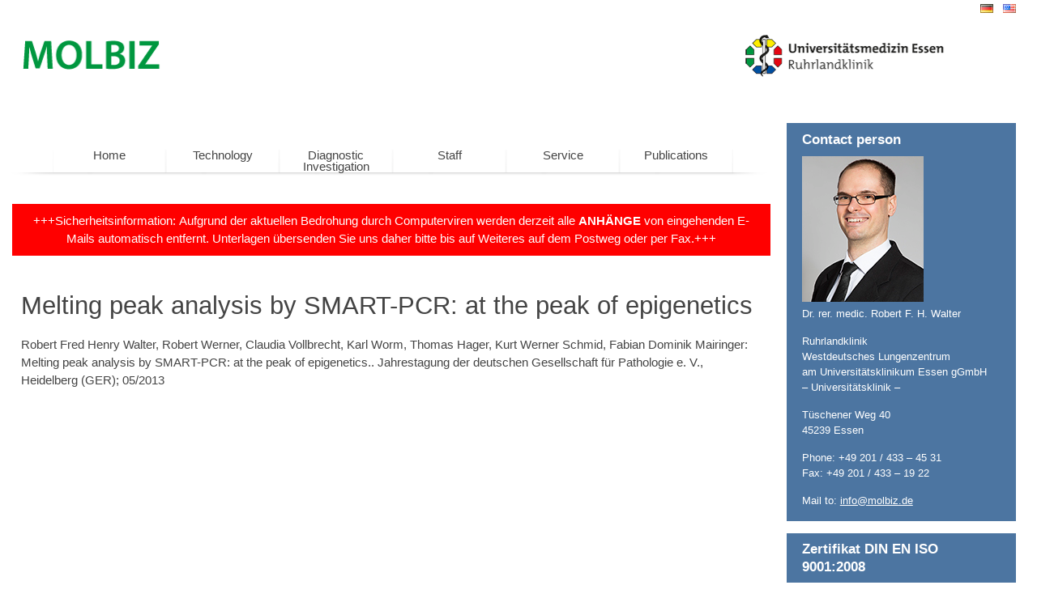

--- FILE ---
content_type: text/html; charset=UTF-8
request_url: https://www.molbiz.de/publication/melting-peak-analysis-by-smart-pcr-at-the-peak-of-epigenetics-2/
body_size: 8742
content:

<!DOCTYPE HTML>
<html lang="en-US">
<head>
	<title>
	    	    	    molbiz |   Melting peak analysis by SMART-PCR: at the peak of epigenetics	    	</title>
	
    <meta name='robots' content='max-image-preview:large' />
<script type="text/javascript">
/* <![CDATA[ */
window._wpemojiSettings = {"baseUrl":"https:\/\/s.w.org\/images\/core\/emoji\/15.0.3\/72x72\/","ext":".png","svgUrl":"https:\/\/s.w.org\/images\/core\/emoji\/15.0.3\/svg\/","svgExt":".svg","source":{"concatemoji":"https:\/\/www.molbiz.de\/wp-includes\/js\/wp-emoji-release.min.js?ver=10940c051fedbc001d90b9af5736d90e"}};
/*! This file is auto-generated */
!function(i,n){var o,s,e;function c(e){try{var t={supportTests:e,timestamp:(new Date).valueOf()};sessionStorage.setItem(o,JSON.stringify(t))}catch(e){}}function p(e,t,n){e.clearRect(0,0,e.canvas.width,e.canvas.height),e.fillText(t,0,0);var t=new Uint32Array(e.getImageData(0,0,e.canvas.width,e.canvas.height).data),r=(e.clearRect(0,0,e.canvas.width,e.canvas.height),e.fillText(n,0,0),new Uint32Array(e.getImageData(0,0,e.canvas.width,e.canvas.height).data));return t.every(function(e,t){return e===r[t]})}function u(e,t,n){switch(t){case"flag":return n(e,"\ud83c\udff3\ufe0f\u200d\u26a7\ufe0f","\ud83c\udff3\ufe0f\u200b\u26a7\ufe0f")?!1:!n(e,"\ud83c\uddfa\ud83c\uddf3","\ud83c\uddfa\u200b\ud83c\uddf3")&&!n(e,"\ud83c\udff4\udb40\udc67\udb40\udc62\udb40\udc65\udb40\udc6e\udb40\udc67\udb40\udc7f","\ud83c\udff4\u200b\udb40\udc67\u200b\udb40\udc62\u200b\udb40\udc65\u200b\udb40\udc6e\u200b\udb40\udc67\u200b\udb40\udc7f");case"emoji":return!n(e,"\ud83d\udc26\u200d\u2b1b","\ud83d\udc26\u200b\u2b1b")}return!1}function f(e,t,n){var r="undefined"!=typeof WorkerGlobalScope&&self instanceof WorkerGlobalScope?new OffscreenCanvas(300,150):i.createElement("canvas"),a=r.getContext("2d",{willReadFrequently:!0}),o=(a.textBaseline="top",a.font="600 32px Arial",{});return e.forEach(function(e){o[e]=t(a,e,n)}),o}function t(e){var t=i.createElement("script");t.src=e,t.defer=!0,i.head.appendChild(t)}"undefined"!=typeof Promise&&(o="wpEmojiSettingsSupports",s=["flag","emoji"],n.supports={everything:!0,everythingExceptFlag:!0},e=new Promise(function(e){i.addEventListener("DOMContentLoaded",e,{once:!0})}),new Promise(function(t){var n=function(){try{var e=JSON.parse(sessionStorage.getItem(o));if("object"==typeof e&&"number"==typeof e.timestamp&&(new Date).valueOf()<e.timestamp+604800&&"object"==typeof e.supportTests)return e.supportTests}catch(e){}return null}();if(!n){if("undefined"!=typeof Worker&&"undefined"!=typeof OffscreenCanvas&&"undefined"!=typeof URL&&URL.createObjectURL&&"undefined"!=typeof Blob)try{var e="postMessage("+f.toString()+"("+[JSON.stringify(s),u.toString(),p.toString()].join(",")+"));",r=new Blob([e],{type:"text/javascript"}),a=new Worker(URL.createObjectURL(r),{name:"wpTestEmojiSupports"});return void(a.onmessage=function(e){c(n=e.data),a.terminate(),t(n)})}catch(e){}c(n=f(s,u,p))}t(n)}).then(function(e){for(var t in e)n.supports[t]=e[t],n.supports.everything=n.supports.everything&&n.supports[t],"flag"!==t&&(n.supports.everythingExceptFlag=n.supports.everythingExceptFlag&&n.supports[t]);n.supports.everythingExceptFlag=n.supports.everythingExceptFlag&&!n.supports.flag,n.DOMReady=!1,n.readyCallback=function(){n.DOMReady=!0}}).then(function(){return e}).then(function(){var e;n.supports.everything||(n.readyCallback(),(e=n.source||{}).concatemoji?t(e.concatemoji):e.wpemoji&&e.twemoji&&(t(e.twemoji),t(e.wpemoji)))}))}((window,document),window._wpemojiSettings);
/* ]]> */
</script>
<style id='wp-emoji-styles-inline-css' type='text/css'>

	img.wp-smiley, img.emoji {
		display: inline !important;
		border: none !important;
		box-shadow: none !important;
		height: 1em !important;
		width: 1em !important;
		margin: 0 0.07em !important;
		vertical-align: -0.1em !important;
		background: none !important;
		padding: 0 !important;
	}
</style>
<link rel='stylesheet' id='wp-block-library-css' href='https://www.molbiz.de/wp-includes/css/dist/block-library/style.min.css?ver=10940c051fedbc001d90b9af5736d90e' type='text/css' media='all' />
<style id='classic-theme-styles-inline-css' type='text/css'>
/*! This file is auto-generated */
.wp-block-button__link{color:#fff;background-color:#32373c;border-radius:9999px;box-shadow:none;text-decoration:none;padding:calc(.667em + 2px) calc(1.333em + 2px);font-size:1.125em}.wp-block-file__button{background:#32373c;color:#fff;text-decoration:none}
</style>
<style id='global-styles-inline-css' type='text/css'>
:root{--wp--preset--aspect-ratio--square: 1;--wp--preset--aspect-ratio--4-3: 4/3;--wp--preset--aspect-ratio--3-4: 3/4;--wp--preset--aspect-ratio--3-2: 3/2;--wp--preset--aspect-ratio--2-3: 2/3;--wp--preset--aspect-ratio--16-9: 16/9;--wp--preset--aspect-ratio--9-16: 9/16;--wp--preset--color--black: #000000;--wp--preset--color--cyan-bluish-gray: #abb8c3;--wp--preset--color--white: #ffffff;--wp--preset--color--pale-pink: #f78da7;--wp--preset--color--vivid-red: #cf2e2e;--wp--preset--color--luminous-vivid-orange: #ff6900;--wp--preset--color--luminous-vivid-amber: #fcb900;--wp--preset--color--light-green-cyan: #7bdcb5;--wp--preset--color--vivid-green-cyan: #00d084;--wp--preset--color--pale-cyan-blue: #8ed1fc;--wp--preset--color--vivid-cyan-blue: #0693e3;--wp--preset--color--vivid-purple: #9b51e0;--wp--preset--gradient--vivid-cyan-blue-to-vivid-purple: linear-gradient(135deg,rgba(6,147,227,1) 0%,rgb(155,81,224) 100%);--wp--preset--gradient--light-green-cyan-to-vivid-green-cyan: linear-gradient(135deg,rgb(122,220,180) 0%,rgb(0,208,130) 100%);--wp--preset--gradient--luminous-vivid-amber-to-luminous-vivid-orange: linear-gradient(135deg,rgba(252,185,0,1) 0%,rgba(255,105,0,1) 100%);--wp--preset--gradient--luminous-vivid-orange-to-vivid-red: linear-gradient(135deg,rgba(255,105,0,1) 0%,rgb(207,46,46) 100%);--wp--preset--gradient--very-light-gray-to-cyan-bluish-gray: linear-gradient(135deg,rgb(238,238,238) 0%,rgb(169,184,195) 100%);--wp--preset--gradient--cool-to-warm-spectrum: linear-gradient(135deg,rgb(74,234,220) 0%,rgb(151,120,209) 20%,rgb(207,42,186) 40%,rgb(238,44,130) 60%,rgb(251,105,98) 80%,rgb(254,248,76) 100%);--wp--preset--gradient--blush-light-purple: linear-gradient(135deg,rgb(255,206,236) 0%,rgb(152,150,240) 100%);--wp--preset--gradient--blush-bordeaux: linear-gradient(135deg,rgb(254,205,165) 0%,rgb(254,45,45) 50%,rgb(107,0,62) 100%);--wp--preset--gradient--luminous-dusk: linear-gradient(135deg,rgb(255,203,112) 0%,rgb(199,81,192) 50%,rgb(65,88,208) 100%);--wp--preset--gradient--pale-ocean: linear-gradient(135deg,rgb(255,245,203) 0%,rgb(182,227,212) 50%,rgb(51,167,181) 100%);--wp--preset--gradient--electric-grass: linear-gradient(135deg,rgb(202,248,128) 0%,rgb(113,206,126) 100%);--wp--preset--gradient--midnight: linear-gradient(135deg,rgb(2,3,129) 0%,rgb(40,116,252) 100%);--wp--preset--font-size--small: 13px;--wp--preset--font-size--medium: 20px;--wp--preset--font-size--large: 36px;--wp--preset--font-size--x-large: 42px;--wp--preset--spacing--20: 0.44rem;--wp--preset--spacing--30: 0.67rem;--wp--preset--spacing--40: 1rem;--wp--preset--spacing--50: 1.5rem;--wp--preset--spacing--60: 2.25rem;--wp--preset--spacing--70: 3.38rem;--wp--preset--spacing--80: 5.06rem;--wp--preset--shadow--natural: 6px 6px 9px rgba(0, 0, 0, 0.2);--wp--preset--shadow--deep: 12px 12px 50px rgba(0, 0, 0, 0.4);--wp--preset--shadow--sharp: 6px 6px 0px rgba(0, 0, 0, 0.2);--wp--preset--shadow--outlined: 6px 6px 0px -3px rgba(255, 255, 255, 1), 6px 6px rgba(0, 0, 0, 1);--wp--preset--shadow--crisp: 6px 6px 0px rgba(0, 0, 0, 1);}:where(.is-layout-flex){gap: 0.5em;}:where(.is-layout-grid){gap: 0.5em;}body .is-layout-flex{display: flex;}.is-layout-flex{flex-wrap: wrap;align-items: center;}.is-layout-flex > :is(*, div){margin: 0;}body .is-layout-grid{display: grid;}.is-layout-grid > :is(*, div){margin: 0;}:where(.wp-block-columns.is-layout-flex){gap: 2em;}:where(.wp-block-columns.is-layout-grid){gap: 2em;}:where(.wp-block-post-template.is-layout-flex){gap: 1.25em;}:where(.wp-block-post-template.is-layout-grid){gap: 1.25em;}.has-black-color{color: var(--wp--preset--color--black) !important;}.has-cyan-bluish-gray-color{color: var(--wp--preset--color--cyan-bluish-gray) !important;}.has-white-color{color: var(--wp--preset--color--white) !important;}.has-pale-pink-color{color: var(--wp--preset--color--pale-pink) !important;}.has-vivid-red-color{color: var(--wp--preset--color--vivid-red) !important;}.has-luminous-vivid-orange-color{color: var(--wp--preset--color--luminous-vivid-orange) !important;}.has-luminous-vivid-amber-color{color: var(--wp--preset--color--luminous-vivid-amber) !important;}.has-light-green-cyan-color{color: var(--wp--preset--color--light-green-cyan) !important;}.has-vivid-green-cyan-color{color: var(--wp--preset--color--vivid-green-cyan) !important;}.has-pale-cyan-blue-color{color: var(--wp--preset--color--pale-cyan-blue) !important;}.has-vivid-cyan-blue-color{color: var(--wp--preset--color--vivid-cyan-blue) !important;}.has-vivid-purple-color{color: var(--wp--preset--color--vivid-purple) !important;}.has-black-background-color{background-color: var(--wp--preset--color--black) !important;}.has-cyan-bluish-gray-background-color{background-color: var(--wp--preset--color--cyan-bluish-gray) !important;}.has-white-background-color{background-color: var(--wp--preset--color--white) !important;}.has-pale-pink-background-color{background-color: var(--wp--preset--color--pale-pink) !important;}.has-vivid-red-background-color{background-color: var(--wp--preset--color--vivid-red) !important;}.has-luminous-vivid-orange-background-color{background-color: var(--wp--preset--color--luminous-vivid-orange) !important;}.has-luminous-vivid-amber-background-color{background-color: var(--wp--preset--color--luminous-vivid-amber) !important;}.has-light-green-cyan-background-color{background-color: var(--wp--preset--color--light-green-cyan) !important;}.has-vivid-green-cyan-background-color{background-color: var(--wp--preset--color--vivid-green-cyan) !important;}.has-pale-cyan-blue-background-color{background-color: var(--wp--preset--color--pale-cyan-blue) !important;}.has-vivid-cyan-blue-background-color{background-color: var(--wp--preset--color--vivid-cyan-blue) !important;}.has-vivid-purple-background-color{background-color: var(--wp--preset--color--vivid-purple) !important;}.has-black-border-color{border-color: var(--wp--preset--color--black) !important;}.has-cyan-bluish-gray-border-color{border-color: var(--wp--preset--color--cyan-bluish-gray) !important;}.has-white-border-color{border-color: var(--wp--preset--color--white) !important;}.has-pale-pink-border-color{border-color: var(--wp--preset--color--pale-pink) !important;}.has-vivid-red-border-color{border-color: var(--wp--preset--color--vivid-red) !important;}.has-luminous-vivid-orange-border-color{border-color: var(--wp--preset--color--luminous-vivid-orange) !important;}.has-luminous-vivid-amber-border-color{border-color: var(--wp--preset--color--luminous-vivid-amber) !important;}.has-light-green-cyan-border-color{border-color: var(--wp--preset--color--light-green-cyan) !important;}.has-vivid-green-cyan-border-color{border-color: var(--wp--preset--color--vivid-green-cyan) !important;}.has-pale-cyan-blue-border-color{border-color: var(--wp--preset--color--pale-cyan-blue) !important;}.has-vivid-cyan-blue-border-color{border-color: var(--wp--preset--color--vivid-cyan-blue) !important;}.has-vivid-purple-border-color{border-color: var(--wp--preset--color--vivid-purple) !important;}.has-vivid-cyan-blue-to-vivid-purple-gradient-background{background: var(--wp--preset--gradient--vivid-cyan-blue-to-vivid-purple) !important;}.has-light-green-cyan-to-vivid-green-cyan-gradient-background{background: var(--wp--preset--gradient--light-green-cyan-to-vivid-green-cyan) !important;}.has-luminous-vivid-amber-to-luminous-vivid-orange-gradient-background{background: var(--wp--preset--gradient--luminous-vivid-amber-to-luminous-vivid-orange) !important;}.has-luminous-vivid-orange-to-vivid-red-gradient-background{background: var(--wp--preset--gradient--luminous-vivid-orange-to-vivid-red) !important;}.has-very-light-gray-to-cyan-bluish-gray-gradient-background{background: var(--wp--preset--gradient--very-light-gray-to-cyan-bluish-gray) !important;}.has-cool-to-warm-spectrum-gradient-background{background: var(--wp--preset--gradient--cool-to-warm-spectrum) !important;}.has-blush-light-purple-gradient-background{background: var(--wp--preset--gradient--blush-light-purple) !important;}.has-blush-bordeaux-gradient-background{background: var(--wp--preset--gradient--blush-bordeaux) !important;}.has-luminous-dusk-gradient-background{background: var(--wp--preset--gradient--luminous-dusk) !important;}.has-pale-ocean-gradient-background{background: var(--wp--preset--gradient--pale-ocean) !important;}.has-electric-grass-gradient-background{background: var(--wp--preset--gradient--electric-grass) !important;}.has-midnight-gradient-background{background: var(--wp--preset--gradient--midnight) !important;}.has-small-font-size{font-size: var(--wp--preset--font-size--small) !important;}.has-medium-font-size{font-size: var(--wp--preset--font-size--medium) !important;}.has-large-font-size{font-size: var(--wp--preset--font-size--large) !important;}.has-x-large-font-size{font-size: var(--wp--preset--font-size--x-large) !important;}
:where(.wp-block-post-template.is-layout-flex){gap: 1.25em;}:where(.wp-block-post-template.is-layout-grid){gap: 1.25em;}
:where(.wp-block-columns.is-layout-flex){gap: 2em;}:where(.wp-block-columns.is-layout-grid){gap: 2em;}
:root :where(.wp-block-pullquote){font-size: 1.5em;line-height: 1.6;}
</style>
<script type="text/javascript" src="https://www.molbiz.de/wp-includes/js/jquery/jquery.min.js?ver=3.7.1" id="jquery-core-js"></script>
<script type="text/javascript" src="https://www.molbiz.de/wp-includes/js/jquery/jquery-migrate.min.js?ver=3.4.1" id="jquery-migrate-js"></script>
<link rel="https://api.w.org/" href="https://www.molbiz.de/wp-json/" /><link rel="EditURI" type="application/rsd+xml" title="RSD" href="https://www.molbiz.de/xmlrpc.php?rsd" />

<link rel="canonical" href="https://www.molbiz.de/publication/melting-peak-analysis-by-smart-pcr-at-the-peak-of-epigenetics-2/" />
<link rel='shortlink' href='https://www.molbiz.de/?p=320' />
<link rel="alternate" title="oEmbed (JSON)" type="application/json+oembed" href="https://www.molbiz.de/wp-json/oembed/1.0/embed?url=https%3A%2F%2Fwww.molbiz.de%2Fpublication%2Fmelting-peak-analysis-by-smart-pcr-at-the-peak-of-epigenetics-2%2F" />
<link rel="alternate" title="oEmbed (XML)" type="text/xml+oembed" href="https://www.molbiz.de/wp-json/oembed/1.0/embed?url=https%3A%2F%2Fwww.molbiz.de%2Fpublication%2Fmelting-peak-analysis-by-smart-pcr-at-the-peak-of-epigenetics-2%2F&#038;format=xml" />
    
	<!-- metas -->  
    <meta http-equiv="Content-Type" content="text/html; charset=UTF-8">
    <!--[if IE]><meta http-equiv="X-UA-Compatible" content="IE=Edge, chrome=1"><![endif]-->
    <meta name="viewport" content="width=device-width, initial-scale=1, maximum-scale=1, user-scalable=0">
    <meta name="description" content="">
    <meta name="keywords" content="">
    
    <!-- Favicons -->
    <link rel="shortcut icon" href="https://www.molbiz.de/wp-content/themes/molbiz/images/favicon/favicon.ico">
    <link rel="apple-touch-icon" href="https://www.molbiz.de/wp-content/themes/molbiz/images/favicon/touch-icon-iphone.png">
    <link rel="apple-touch-icon" sizes="72x72" href="https://www.molbiz.de/wp-content/themes/molbiz/images/favicon/touch-icon-ipad.png">
    <link rel="apple-touch-icon" sizes="114x114" href="https://www.molbiz.de/wp-content/themes/molbiz/images/favicon/touch-icon-iphone-retina.png">
    <link rel="apple-touch-icon" sizes="144x144" href="https://www.molbiz.de/wp-content/themes/molbiz/images/favicon/touch-icon-ipad-retina.png">
    
   	<!-- CSS -->
    <link rel="stylesheet" type="text/css" href="https://www.molbiz.de/wp-content/themes/molbiz/style.css">
    <!--[if lt IE 9]><link rel="stylesheet" type="text/css" href="https://www.molbiz.de/wp-content/themes/molbiz/ie.css"><![endif]-->
    <link rel="stylesheet" type="text/css" href="https://www.molbiz.de/wp-content/themes/molbiz/jquery.fancybox.css">
    
    <!--[if lt IE 9]>
		<script src="https://www.molbiz.de/wp-content/themes/molbiz/includes/js/html5shiv.js" type="text/javascript"></script>
	<![endif]-->
    
	<!-- Analytics -->
	
<!--<script id="Cookiebot" src="https://consent.cookiebot.com/uc.js" data-cbid="b6c2d943-cf62-4f8e-83f2-0352e0587464" type="text/javascript" async></script>-->
	<script type="text/javascript" data-cmp-ab="1" src="https://cdn.consentmanager.net/delivery/autoblocking/9c11628291588.js" data-cmp-host="d.delivery.consentmanager.net" data-cmp-cdn="cdn.consentmanager.net" data-cmp-codesrc="1"></script>
</head>
<body>

    <!-- #skiplinks -->
    <ul id="skiplinks" class="hide">
        <li><a href="#nav-main">Skip to navigation</a></li>
        <li><a href="#content">Skip to content</a></li>
    </ul>
    
    <!--[if lt IE 8]>
		<p id="ie-alert" class="msg warning">Ihr Browser ist <em>veraltet!</em> Um diese Website korrekt anzeigen zu lassen installieren die bitte einen <a href="//www.browser-update.org/de/update.html">aktuellen Browser</a> oder verwenden Sie <a href="//www.google.com/chromeframe/">Google Chrome Frame</a>.</p>
    <![endif]-->
    
    <noscript><p class="msg warning">Javascript ist deaktiviert. Einige Funktionen dieser Seite stehen Ihnen leider nicht zur Verfügung.</p></noscript>

    <header>
        <h1 id="page-title" class="hide">molbiz</h1>
        <div id="topbar" class="container">
            <div class="edging">
            	<div id="sprachumschalter"><div class="menu-sprachumschalter-container"><ul id="menu-sprachumschalter" class="menu"><li id="menu-item-128-de" class="lang-item lang-item-4 lang-item-de no-translation lang-item-first menu-item menu-item-type-custom menu-item-object-custom menu-item-128-de"><a href="https://www.molbiz.de/de/" hreflang="de-DE" lang="de-DE"><img src="[data-uri]" alt="Deutsch" width="16" height="11" style="width: 16px; height: 11px;" /></a></li>
<li id="menu-item-128-en" class="lang-item lang-item-6 lang-item-en current-lang menu-item menu-item-type-custom menu-item-object-custom menu-item-128-en"><a href="https://www.molbiz.de/publication/melting-peak-analysis-by-smart-pcr-at-the-peak-of-epigenetics-2/" hreflang="en-US" lang="en-US"><img src="[data-uri]" alt="English" width="16" height="11" style="width: 16px; height: 11px;" /></a></li>
</ul></div></div>
            </div>
            
            <!-- #logo -->
            <a href="https://www.molbiz.de" title="Home" id="logo">
                                        <img src="https://www.molbiz.de/wp-content/themes/molbiz/images/layout/Logo-04_dk_gruen.png" alt="Logo - Uniklinikum Essen">
                </a>
            
            <!-- partner -->
            <div class="partner-wrapper">
                <a href="//www.ruhrlandklinik.de/" class="partner">
                    <img src="https://www.molbiz.de/wp-content/themes/molbiz/images/layout/rlk_logo.png" alt="Logo - Ruhrlandklinik">
                </a>
            </div>
            
        </div>
		
                    <!-- banner -->
            <div id="banner">
                <div class="container">
					                                </div>
            </div>
            </header>
    
    <!-- #main -->
    <div id="main">
    	<div class="container">
        	<div class="row">
<div class="col-9">

	<div class="row">

		<nav id="nav-main" class="col-9">
			<h1 class="hide">Main-Navigation</h1>
            <div class="menu-hauptmenue-englisch-container"><ul id="menu-hauptmenue-englisch" class="menu"><li id="menu-item-117" class="menu-item menu-item-type-custom menu-item-object-custom menu-item-117"><a href="/en">Home</a></li>
<li id="menu-item-108" class="menu-item menu-item-type-post_type menu-item-object-page menu-item-has-children menu-item-108"><a href="https://www.molbiz.de/technology/">Technology</a>
<ul class="sub-menu">
	<li id="menu-item-109" class="menu-item menu-item-type-post_type menu-item-object-page menu-item-109"><a href="https://www.molbiz.de/technology/applications/">Applications</a></li>
	<li id="menu-item-110" class="menu-item menu-item-type-post_type menu-item-object-page menu-item-110"><a href="https://www.molbiz.de/technology/at-a-glance/">At a glance</a></li>
	<li id="menu-item-111" class="menu-item menu-item-type-post_type menu-item-object-page menu-item-111"><a href="https://www.molbiz.de/technology/counterplatform/">ncounterplattform</a></li>
	<li id="menu-item-112" class="menu-item menu-item-type-post_type menu-item-object-page menu-item-112"><a href="https://www.molbiz.de/?page_id=92">Design</a></li>
</ul>
</li>
<li id="menu-item-432" class="menu-item menu-item-type-post_type menu-item-object-page menu-item-432"><a href="https://www.molbiz.de/diagnostic-investigation/">Diagnostic Investigation</a></li>
<li id="menu-item-113" class="menu-item menu-item-type-post_type menu-item-object-page menu-item-113"><a href="https://www.molbiz.de/staff/">Staff</a></li>
<li id="menu-item-114" class="menu-item menu-item-type-post_type menu-item-object-page menu-item-has-children menu-item-114"><a href="https://www.molbiz.de/service/">Service</a>
<ul class="sub-menu">
	<li id="menu-item-115" class="menu-item menu-item-type-post_type menu-item-object-page menu-item-115"><a href="https://www.molbiz.de/?page_id=98">Fees/Prices</a></li>
	<li id="menu-item-116" class="menu-item menu-item-type-post_type menu-item-object-page menu-item-116"><a href="https://www.molbiz.de/service/citing-our-service/">Citing our service</a></li>
</ul>
</li>
<li id="menu-item-246" class="menu-item menu-item-type-post_type menu-item-object-page menu-item-has-children menu-item-246"><a href="https://www.molbiz.de/publications/">Publications</a>
<ul class="sub-menu">
	<li id="menu-item-274" class="menu-item menu-item-type-taxonomy menu-item-object-publication_category current-publication-ancestor current-menu-parent current-publication-parent menu-item-274"><a href="https://www.molbiz.de/publication-category/conference-proceedings/">Conference Proceedings</a></li>
	<li id="menu-item-275" class="menu-item menu-item-type-taxonomy menu-item-object-publication_category menu-item-275"><a href="https://www.molbiz.de/publication-category/publication/">Publication</a></li>
</ul>
</li>
</ul></div>            
 <!--  Hinweis (front-page.php, page.php, taxonomy-publication_category.php,single.php,page-220.php,page-240.php) -->
			<div class="stoerer"
				style="display: -webkit-inline-box !important; text-align: center !important; background-color: red !important; padding: 10px 10px !important; color: white !important; margin-top: 30px !important;">
				<p style="margin: 0;">
					+++Sicherheitsinformation: Aufgrund der aktuellen Bedrohung durch
					Computerviren werden derzeit alle <strong>ANHÄNGE</strong> von
					eingehenden E-Mails automatisch entfernt. Unterlagen übersenden Sie
					uns daher bitte bis auf Weiteres auf dem Postweg oder per Fax.+++
				</p>
			</div>
			<!--  /Hinweis -->

		</nav>

		<section id="content" class="col-9">

			<h1 class="hide">Content</h1>
            
                        <h2>Melting peak analysis by SMART-PCR: at the peak of epigenetics</h2>
            <p>Robert Fred Henry Walter, Robert Werner, Claudia Vollbrecht, Karl Worm, Thomas Hager, Kurt Werner Schmid, Fabian Dominik Mairinger: Melting peak analysis by SMART-PCR: at the peak of epigenetics.. Jahrestagung der deutschen Gesellschaft für Pathologie e. V., Heidelberg (GER); 05/2013</p>
                    
        </section>

	</div>

</div>

<aside id="sidebar" class="col-3">
    <h1 class="hide">Sidebar</h1>        
    <div class="sidebar-item"><h3>Contact person</h3>			<div class="textwidget"><p><img src="/wp-content/uploads/2015/01/walter_neu.jpg"><br />
Dr. rer. medic. Robert F. H. Walter</p>
<p>Ruhrlandklinik<br />
Westdeutsches Lungenzentrum<br />
am Universitätsklinikum Essen gGmbH<br />
– Universitätsklinik –</p>
<p>Tüschener Weg 40<br />
45239 Essen</p>
<p>Phone: +49 201 / 433 – 45 31<br />
Fax: +49 201 / 433 – 19 22</p>
<p>Mail to: <a href="mailto:info@molbiz.de">info@molbiz.de</a></p>
</div>
		</div><div class="sidebar-item"><h3>Zertifikat DIN EN ISO 9001:2008</h3>			<div class="textwidget"><p><a href="/wp-content/uploads/2015/09/Zertifikat-ISO-9001_Gesamtzertifizierung-RLK-2015.pdf"><img src="/wp-content/uploads/2015/09/Zertifikat-ISO-9001.jpg"></a></p></div>
		</div></aside>  
		</div>

	</div>
</div><!-- END #main -->

<!-- footer -->
<footer>
    
    <section id="informationen">
        <div class="container">
            <h1 class="hide">Informationen</h1>
            <div class="row">
	            <ul id="footer-sitemap" class="col-12">
					<li class="page_item page-item-514"><a href="https://www.molbiz.de/cookies-2/">Cookies</a><li class="page_item page-item-518"><a href="https://www.molbiz.de/imprint/">Imprint</a></li><li class="page_item page-item-525"><a href="https://www.molbiz.de/data-privacy/">Data Privacy</a></li><li class="page_item page-item-521"><a href="https://www.molbiz.de/disclaimer/">Disclaimer</a></li><li class="page_item page-item-531"><a href="https://www.molbiz.de/media-sources/">Media Sources</a></li><li class="page_item page-item-82 page_item_has_children"><a href="https://www.molbiz.de/technology/">Technology</a>
<ul class="children">
	<li class="page_item page-item-85"><a href="https://www.molbiz.de/technology/applications/">Applications</a></li>
	<li class="page_item page-item-87"><a href="https://www.molbiz.de/technology/at-a-glance/">At a glance</a></li>
	<li class="page_item page-item-90"><a href="https://www.molbiz.de/technology/counterplatform/">ncounterplattform</a></li>
</ul>
</li><li class="page_item page-item-424"><a href="https://www.molbiz.de/diagnostic-investigation/">Diagnostic Investigation</a></li><li class="page_item page-item-103"><a href="https://www.molbiz.de/staff/">Staff</a><ul><li><a href="https://www.molbiz.de/staff/#kurt-werner-schmid">Prof. Dr. med. Kurt Werner Schmid</a></li><li><a href="https://www.molbiz.de/staff/#robert-walter">Dr. rer. medic. Robert F. H. Walter</a></li><li><a href="https://www.molbiz.de/staff/#fabian-mairinger">Dr. rer. medic. Fabian D. Mairinger</a></li><li><a href="https://www.molbiz.de/staff/#Jan%20Schmeller">Jan Schmeller, M.Sc.</a></li><li><a href="https://www.molbiz.de/staff/#Gabriele%20Seidel">Gabriele Seidel</a></li><li><a href="https://www.molbiz.de/staff/#Manuela%20Kammesheidt">Manuela Kammesheidt</a></li></ul></li><li class="page_item page-item-95 page_item_has_children"><a href="https://www.molbiz.de/service/">Service</a>
<ul class="children">
	<li class="page_item page-item-101"><a href="https://www.molbiz.de/service/citing-our-service/">Citing our service</a></li>
</ul>
</li><li class="page_item page-item-240"><a href="https://www.molbiz.de/publications/">Publications</a></li></li>
				</ul>
            </div>
        </div>
    </section>
    
    <div class="container">
    	<nav id="nav-legal">
        	<h1 class="hide">Pflichtlinks</h1>
        	<div class="menu-pflichtlinks-en-container"><ul id="menu-pflichtlinks-en" class="menu"><li id="menu-item-529" class="menu-item menu-item-type-post_type menu-item-object-page menu-item-529"><a href="https://www.molbiz.de/imprint/">Imprint</a></li>
<li id="menu-item-527" class="menu-item menu-item-type-post_type menu-item-object-page menu-item-527"><a href="https://www.molbiz.de/data-privacy/">Data Privacy</a></li>
<li id="menu-item-528" class="menu-item menu-item-type-post_type menu-item-object-page menu-item-528"><a href="https://www.molbiz.de/disclaimer/">Disclaimer</a></li>
<li id="menu-item-533" class="menu-item menu-item-type-post_type menu-item-object-page menu-item-533"><a href="https://www.molbiz.de/media-sources/">Media Sources</a></li>
<li id="menu-item-546" class="footer-link menu-item menu-item-type-custom menu-item-object-custom menu-item-546"><a href="#">Cookies &#038; Consent</a></li>
</ul></div>        </nav>
        <p id="copyright">&copy; 2014-2025 molbiz</p>

        <!-- edging -->
        <div class="edging"></div>
    </div>
   
</footer>


<!-- jquery -->
<script type="text/javascript" src="//code.jquery.com/jquery-latest.min.js"></script>

<!-- Modernizr -->
<script type="text/javascript" src="https://www.molbiz.de/wp-content/themes/molbiz/includes/js/modernizr-custom.js"></script>

<!--[if lt IE 9]>
	<script type="text/javascript" src="https://www.molbiz.de/wp-content/themes/molbiz/includes/js/selectivizr-min.js"></script>
    <script type="text/javascript" src="https://www.molbiz.de/wp-content/themes/molbiz/includes/js/respond.js"></script>
<![endif]-->

<!-- RoyalSlider (//dimsemenov.com/plugins/royal-slider/documentation/) -->
<script type="text/javascript" src="https://www.molbiz.de/wp-content/themes/molbiz/includes/js/jquery.royalslider.min.js"></script>
<script type="text/javascript">
    jQuery(document).ready(function() {
        $(".royalslider").royalSlider({
            // options go here
            // as an example, enable keyboard arrows nav
            keyboardNavEnabled: true,
			loop: true,
			transitionType: 'fade',
			transitionSpeed: 1000,
			autoPlay: {
				enabled: true,
				pauseOnHover: false,
				stopAtAction: false,
				delay: 4000
    		}
        });  
    });
</script>

<script type="text/javascript" src="https://www.molbiz.de/wp-content/themes/molbiz/includes/js/jquery-ui-1.10.3.custom.min.js"></script>
<script>
  	jQuery(document).ready(function($) {
	  	$(function() {
			var icons = {
		  		header: "ui-icon-circle-arrow-e",
		  		activeHeader: "ui-icon-circle-arrow-s"
			};
			$("#accordion").accordion({
				icons: icons,
				clearStyle: true, 
				heightStyle: 'content'
			});
		});
	});
</script>
    
<script type="text/javascript" src="https://www.molbiz.de/wp-content/themes/molbiz/includes/js/jquery.fancybox.js"></script>
<script type="text/javascript">
	var $ = jQuery.noConflict();
	$(document).ready(function() {
		$(".gallery-item a").attr("rel","gallery");
		$(".gallery-item a").fancybox();
	});
</script>

<!-- Consent Click event -->
<script type="text/javascript">
	var $ = jQuery.noConflict();
    jQuery(document).ready(function($) {
        $('.footer-link').click(function(e) {
            e.preventDefault();
            __cmp('showScreenAdvanced');
        });
    });
</script>

<!-- custom -->
<script type="text/javascript" src="https://www.molbiz.de/wp-content/themes/molbiz/includes/js/custom.js"></script>
<!-- Piwik -->
<script type="text/javascript">
  var _paq = _paq || [];
  _paq.push(['trackPageView']);
  _paq.push(['enableLinkTracking']);
  (function() {
    var u="//www.uk-essen.de/statistic/";
    _paq.push(['setTrackerUrl', u+'piwik.php']);
    _paq.push(['setSiteId', '12']);
    var d=document, g=d.createElement('script'), s=d.getElementsByTagName('script')[0];
    g.type='text/javascript'; g.async=true; g.defer=true; g.src=u+'piwik.js'; s.parentNode.insertBefore(g,s);
  })();
</script>
<noscript><p><img src="//www.uk-essen.de/statistic/piwik.php?idsite=12" style="border:0;" alt="" /></p></noscript>
<!-- End Piwik Code -->

</body>
</html>

--- FILE ---
content_type: text/css
request_url: https://www.molbiz.de/wp-content/themes/molbiz/style.css
body_size: 12349
content:
/*   
Theme Name: molbiz
Description: Beschreibungstext...
Author: Michael E. Hillaert
Author URI: http://www.michaelhillaert.de
Version: 1.0
Tags: responsive, 12-Columns Gridsystem, theme-options
*/

/****************
 *
 *	structure
 *
 ****************/
 




.container              										{ width: 100%; margin: 0 auto; position: relative; padding: 0 0.5em; }
.container:before, .container:after 							{ content: ""; display: table; }
.container:after 												{ clear: both; }

*[class*="col-"] 												{ float: left; display: inline-block; }

section, aside                                              	{ position: relative; }
#main															{ overflow: hidden; }

@media all and (min-width: 48em)
{
	/* cols */

.col-1															{ width: 5.8333333333333%; }
.col-2															{ width: 14.166666666667%; }
.col-2 .col-1													{ width: 47.5%; }
.col-2 .col-2													{ width: 97.5%; }
.col-3															{ width: 22.5%; }
.col-3 .col-1													{ width: 30.833333333333%; }
.col-3 .col-2													{ width: 64.166666666667%; }
.col-3 .col-3													{ width: 97.5%; }
.col-4															{ width: 30.833333333333%; }
.col-4 .col-1													{ width: 22.5%; }
.col-4 .col-2													{ width: 47.5%; }
.col-4 .col-3													{ width: 72.5%; }
.col-4 .col-4													{ width: 97.5%; }
.col-5															{ width: 39.166666666667%; }
.col-5 .col-1													{ width: 17.5%; }
.col-5 .col-2													{ width: 37.5%; }
.col-5 .col-3													{ width: 57.5%; }
.col-5 .col-4													{ width: 77.5%; }
.col-5 .col-5													{ width: 97.5%; }
.col-6															{ width: 47.5%; }
.col-6 .col-1													{ width: 14.166666666667%; }
.col-6 .col-2													{ width: 30.833333333333%; }
.col-6 .col-3													{ width: 47.5%; }
.col-6 .col-4													{ width: 64.166666666667%; }
.col-6 .col-5													{ width: 80.833333333333%; }
.col-6 .col-6													{ width: 97.5%; }
.col-7															{ width: 55.833333333333%; }
.col-7 .col-1													{ width: 11.785714285714%; }
.col-7 .col-2													{ width: 26.071428571429%; }
.col-7 .col-3													{ width: 40.357142857143%; }
.col-7 .col-4													{ width: 54.642857142857%; }
.col-7 .col-5													{ width: 68.928571428571%; }
.col-7 .col-6													{ width: 83.214285714286%; }
.col-7 .col-7													{ width: 97.5%; }
.col-8															{ width: 64.166666666667%; }
.col-8 .col-1													{ width: 10%; }
.col-8 .col-2													{ width: 22.5%; }
.col-8 .col-3													{ width: 35%; }
.col-8 .col-4													{ width: 47.5%; }
.col-8 .col-5													{ width: 60%; }
.col-8 .col-6													{ width: 72.5%; }
.col-8 .col-7													{ width: 85%; }
.col-8 .col-8													{ width: 97.5%; }
.col-9															{ width: 72.5%; }
.col-9 .col-1													{ width: 8.6111111111111%; }
.col-9 .col-2													{ width: 19.722222222222%; }
.col-9 .col-3													{ width: 30.833333333333%; }
.col-9 .col-4													{ width: 41.944444444444%; }
.col-9 .col-5													{ width: 53.055555555556%; }
.col-9 .col-6													{ width: 64.166666666667%; }
.col-9 .col-7													{ width: 75.277777777778%; }
.col-9 .col-8													{ width: 86.388888888889%; }
.col-9 .col-9													{ width: 97.5%; }
.col-10															{ width: 80.833333333333%; }
.col-10 .col-1													{ width: 7.5%; }
.col-10 .col-2													{ width: 17.5%; }
.col-10 .col-3													{ width: 27.5%; }
.col-10 .col-4													{ width: 37.5%; }
.col-10 .col-5													{ width: 47.5%; }
.col-10 .col-6													{ width: 57.5%; }
.col-10 .col-7													{ width: 67.5%; }
.col-10 .col-8													{ width: 77.5%; }
.col-10 .col-9													{ width: 87.5%; }
.col-10 .col-10													{ width: 97.5%; }
.col-11															{ width: 89.166666666667%; }
.col-11 .col-1													{ width: 6.5909090909091%; }
.col-11 .col-2													{ width: 15.681818181818%; }
.col-11 .col-3													{ width: 24.772727272727%; }
.col-11 .col-4													{ width: 33.863636363636%; }
.col-11 .col-5													{ width: 42.954545454545%; }
.col-11 .col-6													{ width: 52.045454545455%; }
.col-11 .col-7													{ width: 61.136363636364%; }
.col-11 .col-8													{ width: 70.227272727273%; }
.col-11 .col-9													{ width: 79.318181818182%; }
.col-11 .col-10													{ width: 88.409090909091%; }
.col-11 .col-11													{ width: 97.5%; }
.col-12															{ width: 97.5%; }
.col-12 .col-1													{ width: 5.8333333333333%; }
.col-12 .col-2													{ width: 14.166666666667%; }
.col-12 .col-3													{ width: 22.5%; }
.col-12 .col-4													{ width: 30.833333333333%; }
.col-12 .col-5													{ width: 39.166666666667%; }
.col-12 .col-6													{ width: 47.5%; }
.col-12 .col-7													{ width: 55.833333333333%; }
.col-12 .col-8													{ width: 64.166666666667%; }
.col-12 .col-9													{ width: 72.5%; }
.col-12 .col-10													{ width: 80.833333333333%; }
.col-12 .col-11													{ width: 89.166666666667%; }
.col-12 .col-12													{ width: 97.5%; }

/* offset */

*[class*="col-"].offset-1										{ margin-left: 9.5833333333333%; }
*[class*="col-"].offset-2										{ margin-left: 17.916666666667%; }
.col-2 *[class*="col-"].offset-1								{ margin-left: 48.75%; }
*[class*="col-"].offset-3										{ margin-left: 26.25%; }
.col-3 *[class*="col-"].offset-1								{ margin-left: 32.083333333333%; }
.col-3 *[class*="col-"].offset-2								{ margin-left: 65.416666666667%; }
*[class*="col-"].offset-4										{ margin-left: 34.583333333333%; }
.col-4 *[class*="col-"].offset-1								{ margin-left: 23.75%; }
.col-4 *[class*="col-"].offset-2								{ margin-left: 48.75%; }
.col-4 *[class*="col-"].offset-3								{ margin-left: 73.75%; }
*[class*="col-"].offset-5										{ margin-left: 42.916666666667%; }
.col-5 *[class*="col-"].offset-1								{ margin-left: 18.75%; }
.col-5 *[class*="col-"].offset-2								{ margin-left: 38.75%; }
.col-5 *[class*="col-"].offset-3								{ margin-left: 58.75%; }
.col-5 *[class*="col-"].offset-4								{ margin-left: 78.75%; }
*[class*="col-"].offset-6										{ margin-left: 51.25%; }
.col-6 *[class*="col-"].offset-1								{ margin-left: 15.416666666667%; }
.col-6 *[class*="col-"].offset-2								{ margin-left: 32.083333333333%; }
.col-6 *[class*="col-"].offset-3								{ margin-left: 48.75%; }
.col-6 *[class*="col-"].offset-4								{ margin-left: 65.416666666667%; }
.col-6 *[class*="col-"].offset-5								{ margin-left: 82.083333333333%; }
*[class*="col-"].offset-7										{ margin-left: 59.583333333333%; }
.col-7 *[class*="col-"].offset-1								{ margin-left: 13.035714285714%; }
.col-7 *[class*="col-"].offset-2								{ margin-left: 27.321428571429%; }
.col-7 *[class*="col-"].offset-3								{ margin-left: 41.607142857143%; }
.col-7 *[class*="col-"].offset-4								{ margin-left: 55.892857142857%; }
.col-7 *[class*="col-"].offset-5								{ margin-left: 70.178571428571%; }
.col-7 *[class*="col-"].offset-6								{ margin-left: 84.464285714286%; }
*[class*="col-"].offset-8										{ margin-left: 67.916666666667%; }
.col-8 *[class*="col-"].offset-1								{ margin-left: 11.25%; }
.col-8 *[class*="col-"].offset-2								{ margin-left: 23.75%; }
.col-8 *[class*="col-"].offset-3								{ margin-left: 36.25%; }
.col-8 *[class*="col-"].offset-4								{ margin-left: 48.75%; }
.col-8 *[class*="col-"].offset-5								{ margin-left: 61.25%; }
.col-8 *[class*="col-"].offset-6								{ margin-left: 73.75%; }
.col-8 *[class*="col-"].offset-7								{ margin-left: 86.25%; }
*[class*="col-"].offset-9										{ margin-left: 76.25%; }
.col-9 *[class*="col-"].offset-1								{ margin-left: 9.8611111111111%; }
.col-9 *[class*="col-"].offset-2								{ margin-left: 20.972222222222%; }
.col-9 *[class*="col-"].offset-3								{ margin-left: 32.083333333333%; }
.col-9 *[class*="col-"].offset-4								{ margin-left: 43.194444444444%; }
.col-9 *[class*="col-"].offset-5								{ margin-left: 54.305555555556%; }
.col-9 *[class*="col-"].offset-6								{ margin-left: 65.416666666667%; }
.col-9 *[class*="col-"].offset-7								{ margin-left: 76.527777777778%; }
.col-9 *[class*="col-"].offset-8								{ margin-left: 87.638888888889%; }
*[class*="col-"].offset-10										{ margin-left: 84.583333333333%; }
.col-10 *[class*="col-"].offset-1								{ margin-left: 8.75%; }
.col-10 *[class*="col-"].offset-2								{ margin-left: 18.75%; }
.col-10 *[class*="col-"].offset-3								{ margin-left: 28.75%; }
.col-10 *[class*="col-"].offset-4								{ margin-left: 38.75%; }
.col-10 *[class*="col-"].offset-5								{ margin-left: 48.75%; }
.col-10 *[class*="col-"].offset-6								{ margin-left: 58.75%; }
.col-10 *[class*="col-"].offset-7								{ margin-left: 68.75%; }
.col-10 *[class*="col-"].offset-8								{ margin-left: 78.75%; }
.col-10 *[class*="col-"].offset-9								{ margin-left: 88.75%; }
*[class*="col-"].offset-11										{ margin-left: 92.916666666667%; }
.col-11 *[class*="col-"].offset-1								{ margin-left: 7.8409090909091%; }
.col-11 *[class*="col-"].offset-2								{ margin-left: 16.931818181818%; }
.col-11 *[class*="col-"].offset-3								{ margin-left: 26.022727272727%; }
.col-11 *[class*="col-"].offset-4								{ margin-left: 35.113636363636%; }
.col-11 *[class*="col-"].offset-5								{ margin-left: 44.204545454545%; }
.col-11 *[class*="col-"].offset-6								{ margin-left: 53.295454545455%; }
.col-11 *[class*="col-"].offset-7								{ margin-left: 62.386363636364%; }
.col-11 *[class*="col-"].offset-8								{ margin-left: 71.477272727273%; }
.col-11 *[class*="col-"].offset-9								{ margin-left: 80.568181818182%; }
.col-11 *[class*="col-"].offset-10								{ margin-left: 89.659090909091%; }

/* fill */

*[class*="col-"].fill-1											{ margin-right: 9.5833333333333%; }
*[class*="col-"].fill-2											{ margin-right: 17.916666666667%; }
.col-2 *[class*="col-"].fill-1									{ margin-right: 48.75%; }
*[class*="col-"].fill-3											{ margin-right: 26.25%; }
.col-3 *[class*="col-"].fill-1									{ margin-right: 32.083333333333%; }
.col-3 *[class*="col-"].fill-2									{ margin-right: 65.416666666667%; }
*[class*="col-"].fill-4											{ margin-right: 34.583333333333%; }
.col-4 *[class*="col-"].fill-1									{ margin-right: 23.75%; }
.col-4 *[class*="col-"].fill-2									{ margin-right: 48.75%; }
.col-4 *[class*="col-"].fill-3									{ margin-right: 73.75%; }
*[class*="col-"].fill-5											{ margin-right: 42.916666666667%; }
.col-5 *[class*="col-"].fill-1									{ margin-right: 18.75%; }
.col-5 *[class*="col-"].fill-2									{ margin-right: 38.75%; }
.col-5 *[class*="col-"].fill-3									{ margin-right: 58.75%; }
.col-5 *[class*="col-"].fill-4									{ margin-right: 78.75%; }
*[class*="col-"].fill-6											{ margin-right: 51.25%; }
.col-6 *[class*="col-"].fill-1									{ margin-right: 15.416666666667%; }
.col-6 *[class*="col-"].fill-2									{ margin-right: 32.083333333333%; }
.col-6 *[class*="col-"].fill-3									{ margin-right: 48.75%; }
.col-6 *[class*="col-"].fill-4									{ margin-right: 65.416666666667%; }
.col-6 *[class*="col-"].fill-5									{ margin-right: 82.083333333333%; }
*[class*="col-"].fill-7											{ margin-right: 59.583333333333%; }
.col-7 *[class*="col-"].fill-1									{ margin-right: 13.035714285714%; }
.col-7 *[class*="col-"].fill-2									{ margin-right: 27.321428571429%; }
.col-7 *[class*="col-"].fill-3									{ margin-right: 41.607142857143%; }
.col-7 *[class*="col-"].fill-4									{ margin-right: 55.892857142857%; }
.col-7 *[class*="col-"].fill-5									{ margin-right: 70.178571428571%; }
.col-7 *[class*="col-"].fill-6									{ margin-right: 84.464285714286%; }
*[class*="col-"].fill-8											{ margin-right: 67.916666666667%; }
.col-8 *[class*="col-"].fill-1									{ margin-right: 11.25%; }
.col-8 *[class*="col-"].fill-2									{ margin-right: 23.75%; }
.col-8 *[class*="col-"].fill-3									{ margin-right: 36.25%; }
.col-8 *[class*="col-"].fill-4									{ margin-right: 48.75%; }
.col-8 *[class*="col-"].fill-5									{ margin-right: 61.25%; }
.col-8 *[class*="col-"].fill-6									{ margin-right: 73.75%; }
.col-8 *[class*="col-"].fill-7									{ margin-right: 86.25%; }
*[class*="col-"].fill-9											{ margin-right: 76.25%; }
.col-9 *[class*="col-"].fill-1									{ margin-right: 9.8611111111111%; }
.col-9 *[class*="col-"].fill-2									{ margin-right: 20.972222222222%; }
.col-9 *[class*="col-"].fill-3									{ margin-right: 32.083333333333%; }
.col-9 *[class*="col-"].fill-4									{ margin-right: 43.194444444444%; }
.col-9 *[class*="col-"].fill-5									{ margin-right: 54.305555555556%; }
.col-9 *[class*="col-"].fill-6									{ margin-right: 65.416666666667%; }
.col-9 *[class*="col-"].fill-7									{ margin-right: 76.527777777778%; }
.col-9 *[class*="col-"].fill-8									{ margin-right: 87.638888888889%; }
*[class*="col-"].fill-10											{ margin-right: 84.583333333333%; }
.col-10 *[class*="col-"].fill-1									{ margin-right: 8.75%; }
.col-10 *[class*="col-"].fill-2									{ margin-right: 18.75%; }
.col-10 *[class*="col-"].fill-3									{ margin-right: 28.75%; }
.col-10 *[class*="col-"].fill-4									{ margin-right: 38.75%; }
.col-10 *[class*="col-"].fill-5									{ margin-right: 48.75%; }
.col-10 *[class*="col-"].fill-6									{ margin-right: 58.75%; }
.col-10 *[class*="col-"].fill-7									{ margin-right: 68.75%; }
.col-10 *[class*="col-"].fill-8									{ margin-right: 78.75%; }
.col-10 *[class*="col-"].fill-9									{ margin-right: 88.75%; }
*[class*="col-"].fill-11											{ margin-right: 92.916666666667%; }
.col-11 *[class*="col-"].fill-1									{ margin-right: 7.8409090909091%; }
.col-11 *[class*="col-"].fill-2									{ margin-right: 16.931818181818%; }
.col-11 *[class*="col-"].fill-3									{ margin-right: 26.022727272727%; }
.col-11 *[class*="col-"].fill-4									{ margin-right: 35.113636363636%; }
.col-11 *[class*="col-"].fill-5									{ margin-right: 44.204545454545%; }
.col-11 *[class*="col-"].fill-6									{ margin-right: 53.295454545455%; }
.col-11 *[class*="col-"].fill-7									{ margin-right: 62.386363636364%; }
.col-11 *[class*="col-"].fill-8									{ margin-right: 71.477272727273%; }
.col-11 *[class*="col-"].fill-9									{ margin-right: 80.568181818182%; }
.col-11 *[class*="col-"].fill-10									{ margin-right: 89.659090909091%; }

/* bases */

.container              										{ width: 96%; }
.row															{ margin: 0 -1.25%; }
*[class*="col-"] 											{ margin: 0 1.25%; }
	
	.container              										{ padding: 0; }
}

@media all and (min-width: 67.5em)
{	
	.container														{ max-width: 67.5em; }
}


*, *:before, *:after 											{ -moz-box-sizing: border-box; -webkit-box-sizing: border-box; box-sizing: border-box; }

html, body, div, span, applet, object, iframe,
h1, h2, h3, h4, h5, h6, p, blockquote, pre,
a, abbr, acronym, address, big, cite, code,
del, dfn, em, img, ins, kbd, q, s, samp,
small, strike, strong, sub, sup, tt, var,
b, u, i, center,
dl, dt, dd, ol, ul, li,
fieldset, form, label, legend,
table, caption, tbody, tfoot, thead, tr, th, td,
article, aside, canvas, details, embed, 
figure, figcaption, footer, header, hgroup, 
menu, nav, output, ruby, section, summary,
time, mark, audio, video 										{ margin: 0; padding: 0; border: 0; font-weight: normal; }

article, aside, details, figcaption, figure, 
footer, header, hgroup, menu, nav, section 						{ display: block; }
														
/* ---------- hide content ---------- */

.hide { 	
	position: absolute !important; overflow: hidden !important; clip: rect(1px, 1px, 1px, 1px) !important; 
	margin: 0 !important; padding: 0 !important; border: 0 !important; outline: 0 !important;
	width: 1px !important; height: 1px !important; 
}.hide-text {text-indent: 100%; white-space: nowrap; overflow: hidden;}.hidden {visibility: hidden; display: none !important;}.invisible {visibility: hidden;}.only-on-print {display: none;}/* --------------- clearing/* --------------- */	

.clearfix:before, .clearfix:after 								{ content: ""; display: table; }
.clearfix:after 												{ clear: both; }

/* ---------- images ---------- */

img, object														{ border: none; max-width: 100%; }
.size-thumbnail 												{ width: 10em; }
.size-medium													{ width: 20em; }
.size-large														{ width: 50em; }
.align-left, .alignleft  										{ float:left; margin: 0.4em 1.5em 0.5em 0; }
.align-right, .alignright  										{ float:right; margin: 0.4em 0 0.5em 1.5em; }

figure															{ display: block; overflow: hidden; 
																  -moz-box-sizing: content-box; -webkit-box-sizing: content-box; box-sizing: content-box; }
figure img														{ margin: 0 0 0.2em !important; }                                                                  
figcaption														{ font-size: 0.8em; color: #4c75a1; float: left; clear: left; width: 100%; }

																/* Correct overflow not hidden in IE9 */
svg:not(:root) 													{ overflow: hidden; }

/* ---------- video ---------- */

.object-container 												{ position:relative; margin:0 0 15px 0;	padding-bottom:51%; padding-top:30px; height:0; overflow:hidden; }
.object-container iframe,
.object-container object,  
.object-container embed 										{ position:absolute; top:0; left:0; width:100%; height:100%; }

/* ---------- messages ---------- */

.msg															{ margin: 0; padding: 0.7875em 0; text-align: center; color: white; box-shadow: 0 0 0.5em grey;-moz-box-shadow: 0 0 0.5em grey;-webkit-box-shadow: 0 0 0.5em grey;}
.msg:before														{ content: ""; display: inline-block; width: 1em; height: 1em; margin-right: 1em; background-color: black; }
.msg.success													{ background-color: green; }
.msg.warning													{ background-color: orange; }
.msg.error														{ background-color: red; }


html															{ background: white; height: 100%; }

body															{ background: #FFF; width: 100%; margin: 0; }

body > header, #main, body > footer								{ background: #FFF; }

/*.edging 														{ clear: both; height: 1em;
																	background-image: url(images/layout/banner.jpg); background-size: contain;
}
*/

/* ---------- header ---------- */

#logo															{ position: relative; margin: 1.575em 0; float: left; height: 4em; display: block; width: auto; }
#logo img														{ overflow: auto; margin: auto;  max-height: 100%; }

.partner-wrapper												{ display: none; }

.partner img                                                    { height: 100px; }

#slider, #banner												{ display: none; }
#slider	li														{ height: 100%; position: relative; }
#slider	li img													{ height: 100%; }
#slider	li .content												{ position: absolute; top: 2em; left: 2em; }

#banner img														{ width: 100%; height: auto; }

/* ---------- main ---------- */

#main															{ padding-bottom: 1.575em; }
.frontpage #main												{ padding-bottom: 1.575em; }

.post-wrapper													{ clear: left; overflow: hidden; }

.more-article													{ float: right; }
.more-article a:link, .more-article a:visited					{ color: #4c75a1; }

article.team-item												{ float:left; width:50%; padding-bottom:1.5em; padding-right:1em; overflow:hidden; }
article.team-item img											{ width:70%; padding-bottom:0.5em; }

#mitarbeiter article:nth-child(2n+3),
#assitenz article:nth-child(2n+3)								{ clear: both; }

/*gallery*/

#gallery-1 dl.gallery-item										{ margin:0; padding-bottom:0; border:none; }
#gallery-1 .gallery-item img									{ border:none; }	

/* ---------- footer ---------- */

#copyright														{ margin: 1em 0; text-align: center; }

@media all and (min-width: 48em)
{	
	#main														{ padding-bottom: 6.3em; }
	
	#slider, #banner											{ display: block;  font-size: 1em; }
	.partner-wrapper											{ display: block; float: right; margin: 1em 0 0 2em; }
	.partner													{ margin-left: 2em; display: inline-block; }
	.partner:hover												{ text-decoration: none; }
}




body															{ color: #444; font-size: 120%; font-family: Arial, Helvetica, sans-serif; font-weight: normal; line-height: 0; -webkit-font-smoothing: antialiased; }

 p,  address,  ul,  ol,  dl,  pre,  th,  td,  b										{ font-size: 0.76855em;line-height: 1.5369852319303em;margin-bottom: 1.0246568212868em;position: relative; }
aside p, aside address, aside ul, aside ol, aside dl, aside pre, aside th, aside td, aside b								{ font-size: 0.68765em;line-height: 1.4887660873991em;margin-bottom: 1.1452046826147em;position: relative; }
aside p, aside address, aside ul, aside ol, aside dl, aside pre, aside th, aside td, aside b								{ color: white; }
aside h1, aside h2, aside h3, aside h4, aside h5, aside h6								{ color: white; }

td *															{ font-size: 1em; }

/* ---------- headings ---------- */

 h1,  h2,  h3,  h4,  h5,  h6									{ color: #444; text-decoration: none; text-overflow: ellipsis; clear: both; }

h1																{ font-size: 3.236em;line-height: 0.9734239802225em;margin-bottom: 0.48671199011125em;position: relative; }
h2																{ font-size: 1.618em;line-height: 1.4601359703337em;margin-bottom: 0.48671199011125em;position: relative; }
h3																{ font-size: 0.8899em;line-height: 1.327396336667em;margin-bottom: 0.53095853466682em;position: relative; font-weight: bold; }
h4																{ font-size: 0.76855em;line-height: 1.5369852319303em;margin-bottom: 1.0246568212868em;position: relative; font-weight: bold; }
h5																{ font-size: 0.76855em;line-height: 1.5369852319303em;margin-bottom: 1.0246568212868em;position: relative; font-weight: bold; }
h6																{ font-size: 0.68765em;line-height: 1.7178070239221em;margin-bottom: 1.1452046826147em;position: relative; font-weight: bold; }

h1 a:link, h1 a:visited, h2 a:link, h2 a:visited, 
h3 a:link, h3 a:visited, h4 a:link, h4 a:visited,
h5 a:link, h5 a:visited, h6 a:link, h6 a:visited				{  }

h3 a:link, h3 a:visited											{ font-weight: bold; }

header h1, header h2, header h3,
header h4, header h5, header h6,
hgroup h1, hgroup h2, hgroup h3,
hgroup h4, hgroup h5, hgroup h6									{ }

header + h2, header + h3, header + h4,
header + h5, header + h6										{ }

/* ---------- links ---------- */
																		
a:link, a:visited 												{ color: #00973F; text-decoration: none; -webkit-tap-highlight-color: rgba(0,0,0,0); }
a:hover, a:active, a:focus 										{ color: #67bf2c; outline: 0; text-decoration: underline; }

a[href^="tel:"]													{ color: inherit; text-decoration: none; }

/* ---------- text ---------- */
		
address															{ font-style: normal; }

b, strong														{ font-weight: bold; line-height: 1; }

p b, li b														{ font-size: 1em; }

em																{ font-style: italic; color: #444; }

u																{ font-weight: inherit; }

abbr[title]														{ border-bottom: 0.12em dotted #4c75a1; cursor: help; }
.touch abbr[title]												{ border-bottom: none; }
.touch abbr[title]:after 										{ content: " ("attr(title)")"; }

q																{ font-style: italic; }
q:before														{ content: open-quote; }
q:after															{ content: close-quote; }
html[lang="de"] q 												{ quotes: "„" "“"; }
html[lang="de"] q q 											{ quotes: "„" "“"; }
html[lang="ch"] q 												{ quotes: "«" "»"; }
html[lang="en"] q 												{ quotes: "“" "”"; }
html[lang="en"] q q												{ quotes: "‘" "’";}

blockquote														{ position: relative; padding: 0.5em 1em; margin: 2em; font-style: italic; border-left: 0.4em solid #67bf2c; }
blockquote cite 												{ display: block; font-size: 0.8em; color: #555555; margin-top: 0.4em; }

dfn 															{ font-style: italic; }

hr																{ display: block; height: 1px; border: 0; border-top: 1px solid #ccc; margin: 1em 0; padding: 0; }

del																{ background: #e3acac; }
ins 															{ background: #ff9; color: #000; text-decoration: none; }

mark 															{ background: #ff0; color: #000; font-style: italic; font-family: Arial, Helvetica, sans-serif; font-weight: normal; }

pre, code, kbd, samp 											{ font-family: monospace, serif; }

pre 															{ white-space: pre; white-space: pre-wrap; word-wrap: break-word; }

small 															{ font-size: 0.8em; }

sub, sup 														{ font-size: 75%; line-height: 0; position: relative; vertical-align: baseline; }
sup 															{ top: -0.5em; }
sub 															{ bottom: -0.25em; }

/* ---------- lists ---------- */

ul, ol, dl														{ padding-bottom: 0.8em; overflow: hidden; }

ul																{ padding-left: 1.3em; list-style: disc; }

ul ul															{ font-size: 1em; }
ul ul, ul ol													{ margin-bottom: 0; padding-bottom: 0; }

td ul, td ol													{ margin: 0; padding-bottom: 0; }

ul.circle 														{ list-style-type: circle; }
ul.square														{ list-style: square; }

ul li ul 														{ list-style: inherit; }

li *															{ font-size: 1em; }

ol																{ padding-left: 1.5em; list-style: decimal; }
ol ol															{ list-style: lower-alpha; margin-bottom: 0; }
ol ol ol														{ list-style: lower-roman; }

dl dd															{ padding-left: 1em; font-style: italic; }	

dl.align:before, dl.align:after									{ content: ""; display: table; }
dl.align:after													{ clear: both; }
dl.align dt														{ float: left; clear: both; }
dl.align dt:first-child											{ margin-top: 0; }
dl.align dd														{ margin: 0 0 0.5em 1em; font-style: normal; }


/* ---------- slider/banner ---------- */

#slider, #banner												{ background: #F5F5F5; }
#slider .container ul, #banner .container ul					{ border-top: 10px solid #00973F; }
#slider li, #banner li											{ background-size: cover; }
#slider .slider, #banner ul										{ height: 394px; padding-bottom: 0; margin-bottom: 0; }
#slider .slider.empty											{ height: 0; }

#banner ul														{ list-style: none; padding: 0; margin: 0; }
#banner ul li img   											{ display: block; }
																
.royalslider													{ background: #cdcdcd; }
.slider-text													{ position: absolute; top: 2em; left: 0; background: rgba(255,255,255,0.2); padding: 1em; }
.slider-text p													{ font-size: 1.618em;line-height: 1.4601359703337em;margin-bottom: 0.48671199011125em;position: relative; color: #67bf2c; }

header #overlay                                                 { position: absolute; right: 0px; bottom: 0px; z-index:10; width: auto; }

/* ---------- dashboard-item ---------- */

.dashboard-item													{ padding-bottom: 1em; }
.dashboard-item.sticky-post										{ margin-bottom: 2em; border-bottom: 1px solid #A1A1A1; }

/* ---------- accordion ---------- */

#accordion h3													{ background: #EDF1F5; padding: 0.2em 0.5em; color: #4c75a1; font-size:0.75em; }
#accordion h3:after												{ content: ""; background: url(/wp-content/themes/ruhrlandklinik_kliniken_lutx/images/layout/pfeil_unten.png); padding:0.5em;
																  float: right; display: inline-block; background-size: contain; background-repeat: no-repeat; background-position: right; }
#accordion h3.ui-accordion-header-active:after					{ content:""; background: url(/wp-content/themes/ruhrlandklinik_kliniken_lutx/images/layout/pfeil_oben.png); margin-top:0.5em;
																  padding-bottom:0; background-size: contain; background-repeat: no-repeat; }
#accordion .accordion-content									{ padding: 0 0.5em; }
#accordion h3:hover												{ background: #DBE3EC; cursor: pointer; }

/* ---------- event-list ---------- */
 
.event-list .subsubsub											{ display: none; }
.event-list .event-list-view									{ list-style: none; padding: 0; }
.event-list .start-date > div									{ display: inline-block; }

/* ---------- sidebar-item ---------- */

.sidebar-item													{ width: 100%; background-color: #4c75a1; margin-top: 0.7875em; padding: 0.5em 1em 0; overflow: hidden; }
.sidebar-item h3												{ font-weight: bold;; }
.sidebar-item p, .sidebar-item address, .sidebar-item ul, .sidebar-item ol, .sidebar-item dl, .sidebar-item pre, .sidebar-item th, .sidebar-item td, .sidebar-item b						{ color: white; }
.sidebar-item a													{ color: white; text-decoration: underline; }

/* ---------- footer-item ---------- */

.footer-item h3													{ background-color: #B3DF95; color: #EFF8E9; padding: 0 0.4em; font-family: Arial, Helvetica, sans-serif; font-weight: normal; }
.footer-item .content											{ padding: 0 0.4em; }
.footer-item ul													{ list-style: none; padding-left: 0; }

/* ---------- footer-sitemap ---------- */

#footer-sitemap													{ display: none; }	

@media all and (min-width: 48em) 
{
	/* ---------- dashboard-item ---------- */

	.dashboard-item													{ margin-bottom: 3em; }

	/* ---------- footer-sitemap ---------- */

	#footer-sitemap													{ display: block; list-style: none; padding: 0; font-size:0.7em; line-height:1; 
																	  padding-top:1.4em; border-top:1px solid #A1A1A1; margin-bottom: 1.5em; sss}
	#footer-sitemap > li											{ float: left; width: 25% !important; padding-right: 0.5em; }
	#footer-sitemap > li:last-child									{ padding-right: 0; }
	
	#footer-sitemap a 												{ color: #444; }	
	#footer-sitemap > li > a										{ display: block; height: 100%; width: 100%; font-weight:bold; padding: 0.2em 0.5em; margin-bottom: 0.5em; }
	
	#footer-sitemap > li > ul										{ padding-left: 0.5em; line-height:1.3; padding-bottom:0; }
	#footer-sitemap > li > ul > li									{ }
}


nav																{ position: relative; }
nav:before, nav:after 											{ content: ""; display: table; }
nav:after 														{ clear: both; }

nav ul, .menu													{ list-style: none; padding: 0; margin-bottom: 0; }

.sidebar-item .menu												{ margin-bottom: 1em; }
.sidebar-item .menu	li											{ margin: 0.2em 0; }

/* ---------- nav-main ---------- */

#nav-main														{ width: 100%; margin-bottom: 2em; }
#nav-main ul                                                    { display:inline; }
#nav-main ul li													{ border-bottom: 1px dotted #67bf2c; }

#nav-main ul li a												{ padding: 0; line-height: 2.5; display: block; width: 100%; height: 100%; text-align: center; }
#nav-main ul li a:hover											{ text-decoration: underline; }
#nav-main ul li.current-menu-item a:hover						{ text-decoration: none; cursor: default; }

/* ---------- sprachumschalter ---------- */

#sprachumschalter { float:right; background: white; height:19px; padding-left: 10px; }
#sprachumschalter ul    { display: inline; }
#sprachumschalter li    { display: inline-block; }
#sprachumschalter li:first-child    { margin-right: 8px; }

/* ---------- nav-sub ---------- */

#nav-sub a														{ display: block; width: 100%; height: 100%; overflow: hidden; text-overflow: ellipsis; }

@media all and (min-width: 48em) 
{
	/* ---------- nav-main ---------- */
	
	#nav-main 														{ margin: 2.5em 0 2em; }
	
	#nav-main ul li 												{ border-bottom: 0; float: left; list-style: none; width: 140px; height: 37px; background: #fff url(images/layout/nav-mouse-in.png) center bottom no-repeat; position: relative; }
	#nav-main ul li:first-child 									{ margin-left: 50px; }
	#nav-main ul li:first-child:before 								{ content: ""; width: 78px; height: 37px; position: absolute; top: 0; left: -78px; background: #fff url(images/layout/nav-left.png) center bottom no-repeat; }
	#nav-main ul li:last-child:after 								{ content: ""; width: 78px; height: 37px; position: absolute; top: 0; right: -78px; background: #fff url(images/layout/nav-right.png) center bottom no-repeat; }
	
	#nav-main ul li.current-menu-item a,
	#nav-main ul li.current_page_ancestor a,
	#nav-main ul li.current-page-ancestor a 						{ font-weight: bold; }
	
	#nav-main ul li a:hover,
	#nav-main ul li.current-menu-item,
	#nav-main ul li.current_page_ancestor,
	#nav-main ul li.current-page-ancestor 							{ background: #fff url(images/layout/nav-mouse-out.png) center bottom no-repeat; }
	
	#nav-main ul li.current-menu-item.disabled,
	#nav-main ul li.current_page_ancestor.disabled,
	#nav-main ul li.current-page-ancestor.disabled 					{ background: #fff url(images/layout/nav-mouse-in.png) center bottom no-repeat; }
	
	#nav-main ul li a												{ padding: 0; color: #444; line-height: 1; }
	#nav-main ul li a:hover											{ text-decoration: none; }
	
	/* 2. Ebene */
	
	#nav-main ul ul													{ display: none; }
	
	/* ---------- nav-sub ---------- */
	
	#nav-sub														{ margin-bottom: 1.575em; margin-top: 0.4em; }
	#nav-sub li														{ margin-bottom: 0.39375em; }
	#nav-sub a														{ color: #00973F; text-overflow:ellipsis; }
	#nav-sub a:hover												{ overflow:visible; }
	#nav-sub .current-cat	> a,
	#nav-sub .current_page_item	> a									{ font-weight: bold; cursor: default; text-decoration: none; }
	
	#nav-sub .children												{ padding-left: 1.3em; margin-top: 0.5em; }
	#nav-sub .children a											{ color: #67bf2c; }
	
	/* ---------- nav-legal ---------- 
	
	#nav-legal-link													{ position: fixed; bottom: 0.8em; right: 0; width: 5em; line-height: 2em; text-align: center;  border-radius: 0.5em 0 0 0.5em;-moz-border-radius: 0.5em 0 0 0.5em;-webkit-border-radius: 0.5em 0 0 0.5em; }
	
	#nav-legal														{ float: right; }
	#nav-legal ul li												{ float: left; text-align: center; margin: 0 0 0.5em 1em; }
	#nav-legal ul li:before											{ content: ""; }
	#nav-legal ul li a												{ display: block; width: 100%; height: 100%; color: #444; }
	#nav-legal ul li a:hover, 
	#nav-legal ul li.current_menu_item a							{ }*/
	
	/* ---------- toc ---------- */
	
	.toc .table-of-contents                                         { background: #DDD; padding: 1em; }
	.toc .table-of-contents h2                                      { margin-top: 0; }
	.toc .table-of-contents ul                                      { list-style: disc; padding-left: 1.3em; }
	
	/* ---------- nav-actions ---------- */
	
	#nav-actions													{ display: none; }
	
	/* ---------- mandatory ---------- */
	
	body > footer nav > div											{ text-align: center; }
	body > footer nav ul											{ display: inline-block; }
	body > footer nav li											{ float: left; }
	body > footer nav li:before										{ content: "|"; padding: 0 1em; color: #67bf2c; }
	body > footer nav li:first-child:before							{ content: ""; }
	body > footer nav li a											{ float: right; }
}


caption															{ font-weight: bold; line-height: 1.2; background-color: transparent; caption-side: bottom; text-align: left; font-size: 0.7em; padding: 0.4em 0.8em; }

table															{ background: #EDF1F5; width: 100%; border-collapse:collapse; table-layout: fixed; margin-bottom: 1em; font-size: 0.85em; }
																/* table-layout: auto; -> Inhalt hat Vorrang vor Breitenangaben  */
																/* table-layout: fixed; -> Breite wird eingehalten */
																
summary															{ background-color: #CCC; padding: 0.5em 1em; margin-bottom: 1em; }
                                                                
/* ---------- basic ---------- */

th																{ background: #4c75a1; color: white; font-weight: bold; text-align: left; speak-header: once; border-bottom: 1px solid #4c75a1; }

tr																{  }


tr:nth-child(2n+1)												{  }

td																{ border-bottom: 1px solid #D2DCE7; }
td:last-child													{ border-right: none; }
tr:last-child td												{ border-bottom: none; }

td, th															{ vertical-align: top; border-right: 1px solid #4c75a1; padding: 0.5em 1em; }
td:last-child, th:last-child									{ border-right: none; }

/* thead */
                                                                
thead															{ }

/* tbody */

tbody															{ }
tbody tr:nth-child(odd)											{ } 
tbody tr:nth-child(even)										{ }

/* tfoot */

tfoot															{ background-color: #CCC; }

/* ---------- rearrange ---------- */
table.rearrange													{ }

/* ---------- selective-display ---------- */
table.selective-display											{ }

/* ---------- tap-to-view ---------- */
table.tap-to-view												{ }

/* ---------- flip ---------- */
table.flip 		 											{ width: 100%; border-collapse: collapse; border-spacing: 0; display: block; position: relative; }

table.flip th,
table.flip td 												{ margin: 0; vertical-align: top; }
table.flip th 												{ text-align: left; display: block; text-align: right; border-bottom: 0; border-left: 0; }
table.flip td 												{ display: block; min-height: 1.25em; text-align: left; border-left: 0; border-right: 0; border-bottom: 0; }
table.flip th:last-child,
table.flip td:last-child 									{ border-bottom: 1px solid #babcbf; }

table.flip thead 											{ display: block; float: left; }
table.flip thead tr 										{ display: block; }

table.flip tbody 											{ display: block; width: auto; position: relative; overflow-x: auto; white-space: nowrap; }
table.flip tbody tr 										{ display: inline-block; vertical-align: top; border-left: 1px solid #babcbf; }                                                                                                                 

																
form 															{ margin: 0; }
form *                                                          { outline: none; }

form p, form p strong											{ float:left; width:100%; overflow:hidden; }

/* ---------- fieldset ---------- */
																
fieldset 														{ border: 0; margin: 0; padding: 0; }

legend 															{ border: 0; padding: 0; white-space: normal; margin-bottom: 1em; }


/* ---------- fields ---------- */

input, textarea													{ border: 1px solid #AAA; margin: 0 0 1em; padding: 0.3em; }

input															{ float: left; clear: left; }
input[type="checkbox"], input[type="radio"]						{ margin-top: 0.5em; margin-right: 0.5em; }

input[type="button"], 
input[type="reset"], 
input[type="submit"] 											{ cursor: pointer; -webkit-appearance: button; }

textarea 														{ overflow: auto; vertical-align: top; resize: vertical; max-height:8em !important; 
																  font-family:Gotham, "Helvetica Neue", Helvetica, Arial, sans-serif; }
.zeitpunkt textarea, .adresse textarea							{ max-height:5em !important; }

/* ---------- label ---------- */

.shortlabel														{ float:left; width:100%; }

.form-firstlabel, .form-secondlabel								{ float:left; width:100%; }
.form-firstlabel												{ margin-right:5%; }

form .margin-top												{ margin-top:1.5em; }

form .datenschutz 												{ overflow:visible; }
form .datenschutz span											{ width:3%; }
form .datenschutz .acceptance									{ float:right; width:95%; }

label 															{ float: left; clear: left; }
input[type="checkbox"] + label, input[type="radio"] + label		{ clear: none; }

/* Placeholder */
*:focus::-webkit-input-placeholder 								{ opacity: 0; }
*:focus::-moz-placeholder 										{ color:#f00; }
*:focus:-moz-placeholder 										{ color:#f00; }

/* ---------- validation ---------- */

input:invalid													{ background: #FCF; }

/* ---------- disabled fields ---------- */

button[disabled], input[disabled] 								{ cursor: default; }

/* ---------- Contact Form 7 ---------- */

.wpcf7 label, .wpcf7 input, .wpcf7 textarea						{ width: 100%; }
.wpcf7-form-control-wrap										{ display: block; }

/* input */

.wpcf7 input[type="submit"]										{ width: auto; padding: 0.2em 0.5em; }

/* checkbox/radio */
.wpcf7 input[type="checkbox"], .wpcf7 input[type="radio"]		{ margin-top: 0.3em; }
.wpcf7-radio .wpcf7-list-item 									{ float: left; margin: 0 2em 0 0; }
.wpcf7-radio .wpcf7-list-item input								{ width: auto; }

/* Validierung */

.wpcf7-not-valid												{ margin-bottom: 0; border: 1px solid red; }
.wpcf7 .alert													{ margin-bottom: 0.5em; }
span.wpcf7-not-valid-tip 										{ display: inline-block; }

/* msg */
.wpcf7-response-output 											{ position: fixed; top: 0; left: 0; width: 100%; text-align: center;  background: #66b45c; line-height: 1; margin: 0 !important; color: white; padding: 0.5em 2em; }
div.wpcf7-mail-sent-ok 											{ border: 1px solid #398f14; }

/* ---------- Contact Form 7 ---------- */

.question-item 													{ margin-bottom: 2.6em; overflow: hidden; font-size: 0.85em }
.question-item strong,
.question-item label 											{ display: block; line-height: 1.2; }
.question-item label											{ clear:none; float:left; width:100%;  }
.question-item strong 											{ margin-bottom: 1em; }
.question-item input 											{ margin: 0.5em 0.5em 0.5em 0; }
.question-item ul 												{ margin: 0; }
.question-item .errors 											{ clear: both; color: red; list-style: none; padding: 0; }
.question-item .errors li 										{ font-weight: bold; }


@media all and (min-width: 48em)
{
	form .shortlabel											{ width:47%; float:left;  }
	.form-firstlabel, .form-secondlabel							{ float:left; width:47.5%; }

	.question-item label										{ clear:none; float:left; width:auto; padding-right: 5%; }
	
}

																
#toTop															{ display: none; }

.btn															{ color: #EEE; background-color: #67bf2c; text-transform: uppercase;
																  border: none; cursor: pointer; margin: 0 0 10px; width: 100%;  text-align: center; }
																  
																  
.btn:hover														{ color: #67bf2c; background-color: #EEE;  }

.btn-row														{}

@media all and (min-width: 37.5em) {	

	.btn														{ width: auto; }
	
}

@media all and (min-width: 40em) {	

	#toTop														{ display: block; background-color: #4c75a1; position: fixed; right: 1em; bottom: 1em; z-index: 999; display: none !important; }
	
}                                                                  


/* v1.0.4 */
/* Core RS CSS file. 95% of time you shouldn't change anything here. */
.royalslider {
	width: 100%;
	height: 100%;
	position: relative;
	direction: ltr;
	padding: 0;
}
.royalslider > * {
	float: left;
}

.rsWebkit3d .rsSlide,
.rsWebkit3d .rsContainer,
.rsWebkit3d .rsThumbs,
.rsWebkit3d .rsPreloader,
.rsWebkit3d img,
.rsWebkit3d .rsOverflow,
.rsWebkit3d .rsBtnCenterer,
.rsWebkit3d .rsAbsoluteEl,
.rsWebkit3d .rsABlock,
.rsWebkit3d .rsLink {
	-webkit-backface-visibility: hidden;
}
.rsFade.rsWebkit3d .rsSlide,
.rsFade.rsWebkit3d img,
.rsFade.rsWebkit3d .rsContainer {
	-webkit-transform: none;
}
.rsOverflow {
	width: 100%;
	height: 100%;
	position: relative;
	overflow: hidden;
	float: left;
	-webkit-tap-highlight-color:rgba(0,0,0,0);
}
.rsVisibleNearbyWrap {
	width: 100%;
	height: 100%;
	position: relative;
	overflow: hidden;
	left: 0;
	top: 0;
	-webkit-tap-highlight-color:rgba(0,0,0,0);
}
.rsVisibleNearbyWrap .rsOverflow {
	position: absolute;
	left: 0;
	top: 0;

}
.rsContainer {
	position: relative;
	width: 100%;
	height: 100%;
	-webkit-tap-highlight-color:rgba(0,0,0,0);
}

.rsArrow,
.rsThumbsArrow {
	cursor: pointer;
}

.rsThumb {
	float: left;
	position: relative;
}


.rsArrow,
.rsNav,
.rsThumbsArrow {
	opacity: 1;
	-webkit-transition:opacity 0.3s linear;
	-moz-transition:opacity 0.3s linear;
	-o-transition:opacity 0.3s linear;
	transition:opacity 0.3s linear;
}
.rsHidden {
	opacity: 0;
	visibility: hidden;
	-webkit-transition:visibility 0s linear 0.3s,opacity 0.3s linear;
	-moz-transition:visibility 0s linear 0.3s,opacity 0.3s linear;
	-o-transition:visibility 0s linear 0.3s,opacity 0.3s linear;
	transition:visibility 0s linear 0.3s,opacity 0.3s linear;
}


.rsGCaption {
	width: 100%;
	float: left;
	text-align: center;
}

/* Fullscreen options, very important ^^ */
.royalslider.rsFullscreen {
	position: fixed !important;
	height: auto !important;
	width: auto !important;
	margin: 0 !important;
	padding: 0 !important;
	z-index: 2147483647 !important;
	top: 0 !important;
	left: 0 !important;
	bottom: 0 !important;
	right: 0 !important;
}

.royalslider .rsSlide.rsFakePreloader {
	opacity: 1 !important;
	-webkit-transition: 0s;
	-moz-transition: 0s;
	-o-transition:  0s;
	transition:  0s;
	display: none;
}

.rsSlide {
	position: absolute;
	left: 0;
	top: 0;
	display: block;
	overflow: hidden;
	
	height: 100%;
	width: 100%;
}

.royalslider.rsAutoHeight,
.rsAutoHeight .rsSlide {
	height: auto;
}

.rsContent {
	width: 100%;
	height: 100%;
	position: relative;
}

.rsPreloader {
	position:absolute;
	z-index: 0;	
}

.rsNav {
	-moz-user-select: -moz-none;
	-webkit-user-select: none;
	user-select: none;
}
.rsNavItem {
	-webkit-tap-highlight-color:rgba(0,0,0,0.25);
}

.rsThumbs {
	cursor: pointer;
	position: relative;
	overflow: hidden;
	float: left;
	z-index: 22;
}
.rsTabs {
	float: left;
	background: none !important;
}
.rsTabs,
.rsThumbs {
	-webkit-tap-highlight-color:rgba(0,0,0,0);
	-webkit-tap-highlight-color:rgba(0,0,0,0);
}


.rsVideoContainer {
	/*left: 0;
	top: 0;
	position: absolute;*/
	/*width: 100%;
	height: 100%;
	position: absolute;
	left: 0;
	top: 0;
	float: left;*/
	width: auto;
	height: auto;
	line-height: 0;
	position: relative;
}
.rsVideoFrameHolder {
	position: absolute;
	left: 0;
	top: 0;
	background: #141414;
	opacity: 0;
	-webkit-transition: .3s;
}
.rsVideoFrameHolder.rsVideoActive {
	opacity: 1;
}
.rsVideoContainer iframe,
.rsVideoContainer video,
.rsVideoContainer embed,
.rsVideoContainer .rsVideoObj {
	position: absolute;
	z-index: 50;
	left: 0;
	top: 0;
	width: 100%;
	height: 100%;
}
/* ios controls over video bug, shifting video */
.rsVideoContainer.rsIOSVideo iframe,
.rsVideoContainer.rsIOSVideo video,
.rsVideoContainer.rsIOSVideo embed {
	-webkit-box-sizing: border-box;
	-moz-box-sizing: border-box;
	box-sizing: border-box;
	padding-right: 44px;
}

.rsABlock {
	left: 0;
	top: 0;
	position: absolute;
	z-index: 15;
	
}

img.rsImg {
	max-width: none;
}

.grab-cursor {
	cursor:url(images/royalslider/grab.png) 8 8, move; 
}

.grabbing-cursor{ 
	cursor:url(images/royalslider/grabbing.png) 8 8, move;
}

.rsNoDrag {
	cursor: auto;
}

.rsLink {
	left:0;
	top:0;
	position:absolute;
	width:100%;
	height:100%;
	display:block;	
	z-index: 20;
	background: url(images/royalslider/blank.gif);
}

/******************************
*
*  RoyalSlider Default Skin 
*
*    1. Arrows 
*    2. Bullets
*    3. Thumbnails
*    4. Tabs
*    5. Fullscreen button
*    6. Play/close video button
*    7. Preloader
*    8. Caption
*    
*  Sprite: 'rs-default.png'
*  Feel free to edit anything
*  If you don't some part - just delete it
* 
******************************/


/* Background */
.rsDefault,
.rsDefault .rsOverflow,
.rsDefault .rsSlide,
.rsDefault .rsVideoFrameHolder,
.rsDefault .rsThumbs {
	background: #151515;
	color: #FFF;
}


/***************
*
*  1. Arrows
*
****************/

.rsDefault .rsArrow {
	height: 100%;
	width: 44px;
	position: absolute;
	display: block;
	cursor: pointer;
	z-index: 21;
}
.rsDefault.rsVer .rsArrow {
	width: 100%;
	height: 44px;
	
}
.rsDefault.rsVer .rsArrowLeft { top: 0; left: 0; }
.rsDefault.rsVer .rsArrowRight { bottom: 0;  left: 0; }

.rsDefault.rsHor .rsArrowLeft { left: 0; top: 0; }
.rsDefault.rsHor .rsArrowRight { right: 0; top:0; }

.rsDefault .rsArrowIcn {		
	width: 32px;
	height: 32px;
	top: 50%;
	left: 50%;
	margin-top:-16px;	
	margin-left: -16px;

	position: absolute;	
	cursor: pointer;	
	background: url(images/royalslider/rs-default.png);

	background-color: #000;
	background-color: rgba(0,0,0,0.75);
	*background-color: #000;
	
	border-radius: 2px;
}
.rsDefault .rsArrowIcn:hover {
	background-color: rgba(0,0,0,0.9);
}

.rsDefault.rsHor .rsArrowLeft .rsArrowIcn { background-position: -64px -32px; }
.rsDefault.rsHor .rsArrowRight .rsArrowIcn { background-position: -64px -64px; }

.rsDefault.rsVer .rsArrowLeft .rsArrowIcn { background-position: -96px -32px; }
.rsDefault.rsVer .rsArrowRight .rsArrowIcn { background-position: -96px -64px; }

.rsDefault .rsArrowDisabled .rsArrowIcn { opacity: .2; filter: alpha(opacity=20);  *display: none; }


/***************
*
*  2. Bullets
*
****************/

.rsDefault .rsBullets {
	position: absolute;
	z-index: 35;
	left: 0;
	bottom: 0;
	width: 100%;
	height: auto;
	margin: 0 auto; 

	background: #000;
	background: rgba(0,0,0,0.75);

	text-align: center;
	line-height: 8px;
	overflow: hidden;
}
.rsDefault .rsBullet {
	width: 8px;
	height: 8px;
	display: inline-block;
	*display:inline; 
	*zoom:1;
	padding: 6px 5px 6px;
}
.rsDefault .rsBullet span {
	display: block;
	width: 8px;
	height: 8px;
	border-radius: 50%;
	background: #777;
	background: rgba(255,255,255,0.5);
}
.rsDefault .rsBullet.rsNavSelected span {
	background-color: #FFF;
}





/***************
*
*  3. Thumbnails
*
****************/

.rsDefault .rsThumbsHor {
	width: 100%;
	height: auto;
}
.rsDefault .rsThumbsVer {
	width: 96px;
	height: 100%;
	position: absolute;
	top: 0;
	right: 0;
}
.rsDefault.rsWithThumbsHor .rsThumbsContainer {
	position: relative;
	height: 100%;
}
.rsDefault.rsWithThumbsVer .rsThumbsContainer {
	position: relative;
	width: 100%;
}
.rsDefault .rsThumb {
	float: left;
	overflow: hidden;
	width: 96px;
	height: 72px;
}
.rsDefault .rsThumb img {
	width: 100%;
	height: 100%;
}
.rsDefault .rsThumb.rsNavSelected {
	background: #02874a;
}
.rsDefault .rsThumb.rsNavSelected img {
	opacity: 0.3;
	filter: alpha(opacity=30);
}
.rsDefault .rsTmb {
	display: block;
}

/* Thumbnails with text */
.rsDefault .rsTmb h5 {
	font-size: 16px;
	margin: 0;
	padding: 0;
	line-height: 20px;
	color: #FFF;
}
.rsDefault .rsTmb span {
	color: #DDD;
	margin: 0;
	padding: 0;
	font-size: 13px;
	line-height: 18px;
}



/* Thumbnails arrow icons */
.rsDefault .rsThumbsArrow {
	height: 100%;
	width: 20px;
	position: absolute;
	display: block;
	cursor: pointer;	
	z-index: 21;	
	background: #000;
	background: rgba(0,0,0,0.75);
}
.rsDefault .rsThumbsArrow:hover {
	background: rgba(0,0,0,0.9);
}
.rsDefault.rsWithThumbsVer .rsThumbsArrow {
	width: 100%;
	height: 20px;
}
.rsDefault.rsWithThumbsVer .rsThumbsArrowLeft { top: 0; left: 0; }
.rsDefault.rsWithThumbsVer .rsThumbsArrowRight { bottom: 0;  left: 0; }

.rsDefault.rsWithThumbsHor .rsThumbsArrowLeft { left: 0; top: 0; }
.rsDefault.rsWithThumbsHor .rsThumbsArrowRight { right: 0; top:0; }

.rsDefault .rsThumbsArrowIcn {		
	width: 16px;
	height: 16px;
	top: 50%;
	left: 50%;
	margin-top:-8px;	
	margin-left: -8px;
	position: absolute;	
	cursor: pointer;	
	background: url(images/royalslider/rs-default.png);
}

.rsDefault.rsWithThumbsHor .rsThumbsArrowLeft .rsThumbsArrowIcn { background-position: -128px -32px; }
.rsDefault.rsWithThumbsHor .rsThumbsArrowRight .rsThumbsArrowIcn { background-position: -128px -48px; }

.rsDefault.rsWithThumbsVer .rsThumbsArrowLeft .rsThumbsArrowIcn { background-position: -144px -32px; }
.rsDefault.rsWithThumbsVer .rsThumbsArrowRight .rsThumbsArrowIcn { background-position: -144px -48px; }

.rsDefault .rsThumbsArrowDisabled { display: none !important; }

/* Thumbnails resizing on smaller screens */
@media screen and (min-width: 0px) and (max-width: 800px) {
	.rsDefault .rsThumb {
		width: 59px;
		height: 44px;
	}
	.rsDefault .rsThumbsHor {
		height: 44px;
	}
	.rsDefault .rsThumbsVer {
		width: 59px;
	}
}




/***************
*
*  4. Tabs
*
****************/

.rsDefault .rsTabs {
	width: 100%;
	height: auto;
	margin: 0 auto;
	text-align:center;
	overflow: hidden; padding-top: 12px; position: relative;
}
.rsDefault .rsTab {
	display: inline-block;
	cursor: pointer;
	text-align: center;
	height: auto;
	width: auto;
	color: #333;
	padding: 5px 13px 6px;
	min-width: 72px;
	border: 1px solid #D9D9DD;
	border-right: 1px solid #f5f5f5;
	text-decoration: none;

	background-color: #FFF;
	background-image: -webkit-linear-gradient(top, #fefefe, #f4f4f4); 
	background-image:    -moz-linear-gradient(top, #fefefe, #f4f4f4);
	background-image:         linear-gradient(to bottom, #fefefe, #f4f4f4);

	-webkit-box-shadow: inset 1px 0 0 #fff;
	box-shadow: inset 1px 0 0 #fff;

	*display:inline; 
	*zoom:1;
}
.rsDefault .rsTab:first-child {
	-webkit-border-top-left-radius: 4px;
	border-top-left-radius: 4px;
	-webkit-border-bottom-left-radius: 4px;
	border-bottom-left-radius: 4px;
}
.rsDefault .rsTab:last-child { 
	-webkit-border-top-right-radius: 4px;
	border-top-right-radius: 4px;
	-webkit-border-bottom-right-radius: 4px;
	border-bottom-right-radius: 4px;

	border-right:  1px solid #cfcfcf;
}
.rsDefault .rsTab:active { 
	border: 1px solid #D9D9DD;   
	background-color: #f4f4f4;
	box-shadow:  0 1px 4px rgba(0, 0, 0, 0.2) inset;
}
.rsDefault .rsTab.rsNavSelected { 
	color: #FFF;
	border: 1px solid #999;
	text-shadow: 1px 1px #838383;
	box-shadow: 0 1px 9px rgba(102, 102, 102, 0.65) inset;
	background: #ACACAC;
	background-image: -webkit-linear-gradient(top, #ACACAC, #BBB);
	background-image: -moz-llinear-gradient(top, #ACACAC, #BBB);
	background-image: linear-gradient(to bottom, #ACACAC, #BBB);
}





/***************
*
*  5. Fullscreen button
*
****************/

.rsDefault .rsFullscreenBtn {
	right: 0;
	top: 0;
	width: 44px;
	height: 44px;
	z-index: 22;
	display: block;
	position: absolute;
	cursor: pointer;
	
}
.rsDefault .rsFullscreenIcn {
	display: block;
	margin: 6px;
	width: 32px;
	height: 32px;

	background: url(images/royalslider/rs-default.png) 0 0;
	background-color: #000;
	background-color: rgba(0,0,0,0.75);
	*background-color: #000;
	border-radius: 2px;

}
.rsDefault .rsFullscreenIcn:hover {
	background-color: rgba(0,0,0,0.9);
}
.rsDefault.rsFullscreen .rsFullscreenIcn {
	background-position: -32px 0;
}





/***************
*
*  6. Play/close video button
*
****************/

.rsDefault .rsPlayBtn {
	-webkit-tap-highlight-color:rgba(0,0,0,0.3);
	width:64px;
	height:64px;
	margin-left:-32px;
	margin-top:-32px;
	cursor: pointer;
}
.rsDefault .rsPlayBtnIcon {
	width:64px;
	display:block;
	height:64px;
	-webkit-border-radius: 4px;
	border-radius: 4px;
	
	-webkit-transition: .3s;
	-moz-transition: .3s;
	transition: .3s;

	background:url(images/royalslider/rs-default.png) no-repeat 0 -32px;
	background-color: #000;
	background-color: rgba(0,0,0,0.75);
	*background-color: #000;
}
.rsDefault .rsPlayBtn:hover .rsPlayBtnIcon {
	background-color: rgba(0,0,0,0.9);
}
.rsDefault .rsBtnCenterer {
	position:absolute;
	left:50%;
	top:50%;
}
.rsDefault .rsCloseVideoBtn {
	right: 0;
	top: 0;
	width: 44px;
	height: 44px;
	z-index: 500;
	position: absolute;
	cursor: pointer;
	-webkit-backface-visibility: hidden;
	-webkit-transform: translateZ(0);
	
}
.rsDefault .rsCloseVideoBtn.rsiOSBtn {
	top: -38px;
	right: -6px;
}

.rsDefault .rsCloseVideoIcn {
	margin: 6px;
	width: 32px;
	height: 32px;
	background: url(images/royalslider/rs-default.png) -64px 0;
	background-color: #000;
	background-color: rgba(0,0,0,0.75);
	*background-color: #000;
}
.rsDefault .rsCloseVideoIcn:hover {
	background-color: rgba(0,0,0,0.9);
}



/***************
*
*  7. Preloader
*
****************/

.rsDefault .rsPreloader {
	width:20px;
	height:20px;
	background-image:url(images/royalslider/preloader-white.gif);

	left:50%;
	top:50%;
	margin-left:-10px;
	margin-top:-10px;	
}




/***************
*
*  8. Global caption
*
****************/
.rsDefault .rsGCaption {
	position: absolute;
	float: none;
	bottom: 6px;
	left: 6px;
	text-align: left;

	background: rgb(0, 0, 0);
    background: rgba(0, 0, 0, 0.75);

	color: #FFF;
	padding: 2px 8px;
	width: auto;
	font-size: 12px;
	border-radius: 2px;
}


/*
 * photoswipe.css
 * Copyright (c) %%year%% by Code Computerlove (http://www.codecomputerlove.com)
 * Licensed under the MIT license
 *
 * Default styles for PhotoSwipe
 * Avoid any position or dimension based styles
 * where possible, unless specified already here.
 * The gallery automatically works out gallery item
 * positions etc.
 */

body.ps-active, body.ps-building, div.ps-active, div.ps-building
{
	background: #000;
	overflow: hidden;
}
body.ps-active *, div.ps-active *
{ 
	-webkit-tap-highlight-color:  rgba(255, 255, 255, 0); 
	display: none;
}
body.ps-active *:focus, div.ps-active *:focus 
{ 
	outline: 0; 
}


/* Document overlay */
div.ps-document-overlay 
{
	background: #000;
}


/* UILayer */
div.ps-uilayer { 
	
	background: #000;
	cursor: pointer;
	
}


/* Zoom/pan/rotate layer */
div.ps-zoom-pan-rotate{
	background: #000;
}
div.ps-zoom-pan-rotate *  { display: block; }


/* Carousel */
div.ps-carousel-item-loading 
{ 
	background: url(images/photoswipe/loader.gif) no-repeat center center; 
}

div.ps-carousel-item-error 
{ 
	background: url(images/photoswipe/error.gif) no-repeat center center; 
}


/* Caption */
div.ps-caption
{ 
	background: #000000;
	background: -moz-linear-gradient(top, #303130 0%, #000101 100%);
	background: -webkit-gradient(linear, left top, left bottom, color-stop(0%,#303130), color-stop(100%,#000101));
	border-bottom: 1px solid #42403f;
	color: #ffffff;
	font-size: 13px;
	font-family: "Lucida Grande", Helvetica, Arial,Verdana, sans-serif;
	text-align: center;
}
div.ps-caption *  { display: inline; }

div.ps-caption-bottom
{ 
	border-top: 1px solid #42403f;
	border-bottom: none;
	min-height: 44px;
}

div.ps-caption-content
{
	padding: 13px;
	display: block;
}


/* Toolbar */
div.ps-toolbar
{ 
	background: #000000;
	background: -moz-linear-gradient(top, #303130 0%, #000101 100%);
	background: -webkit-gradient(linear, left top, left bottom, color-stop(0%,#303130), color-stop(100%,#000101));
	border-top: 1px solid #42403f;
	color: #ffffff;
	font-size: 13px;
	font-family: "Lucida Grande", Helvetica, Arial,Verdana, sans-serif;
	text-align: center;
	height: 44px;
	display: table;
	table-layout: fixed;
}
div.ps-toolbar * { 
	display: block;
}

div.ps-toolbar-top 
{
	border-bottom: 1px solid #42403f;
	border-top: none;
}

div.ps-toolbar-close, div.ps-toolbar-previous, div.ps-toolbar-next, div.ps-toolbar-play
{
	cursor: pointer;
	display: table-cell;
}

div.ps-toolbar div div.ps-toolbar-content
{
	width: 44px;
	height: 44px;
	margin: 0 auto 0;
	background-image: url(images/photoswipe/icons.png);
	background-repeat: no-repeat;
}

div.ps-toolbar-close div.ps-toolbar-content
{
	background-position: 0 0;
}

div.ps-toolbar-previous div.ps-toolbar-content
{
	background-position: -44px 0;
}

div.ps-toolbar-previous-disabled div.ps-toolbar-content
{
	background-position: -44px -44px;
}

div.ps-toolbar-next div.ps-toolbar-content
{
	background-position: -132px 0;
}

div.ps-toolbar-next-disabled div.ps-toolbar-content
{
	background-position: -132px -44px;
}

div.ps-toolbar-play div.ps-toolbar-content
{
	background-position: -88px 0;
}

/* Hi-res display */
@media only screen and (-webkit-min-device-pixel-ratio: 1.5),
       only screen and (-moz-min-device-pixel-ratio: 1.5),
       only screen and (min-resolution: 240dpi)
{
	div.ps-toolbar div div.ps-toolbar-content
	{
		-moz-background-size: 176px 88px;
		-o-background-size: 176px 88px;
		-webkit-background-size: 176px 88px;
		background-size: 176px 88px;
		background-image: url(images/photoswipe/icons@2x.png);
	}
}

@media (max-width: 1030px)
{
	nav#nav-main { font-size: 80%; }
	nav#nav-main ul li:first-child { margin-left: 10px; }
}


@media print {


*																{ font-family: Georgia, "Times New Roman", Times,serif !important; background: transparent !important; color: black !important; box-shadow: none !important; text-shadow: none !important; -ms-filter: none !important; }
body															{ font-size: 12pt; word-spacing :1.2pt; letter-spacing: 0.3pt; color: #000; margin: 0.5cm; }

@page  															{ margin: 0.5cm; }

.only-on-print 													{ display: inherit !important; }
.hide-on-print													{ display: none; }
																
#header, #footer, nav											{ display: none !important; }

h1, h2, h3, h4, h5, h6											{ font-weight: bold; page-break-after: avoid; }

p, h2, h3 														{ orphans: 3; widows: 3; }

/* Links mit lesbaren URLs versehen */
a[href]:after													{ content: " ("attr(href)")"; }
a[href$=jpg]:after, a[href$=png]:after, a[href$=gif]:after,
a[href^="javascript:"]:after, a[href^="#"]:after				{ content: ""; } /* Don't show links for images, or javascript/internal links */

abbr															{ border-bottom: none; }
/* Erklärung zur Abkürzung ausgeben */
abbr[title]:after 												{ content: " ("attr(title)")"; }

a, a:visited 													{ text-decoration: underline; }

pre, blockquote 												{ border: 1px solid #999; page-break-inside: avoid; }
thead 															{ display: table-header-group; }
tr, img 														{ page-break-inside: avoid; }
img 															{ max-width: 100% !important; }
}


--- FILE ---
content_type: text/javascript
request_url: https://www.molbiz.de/wp-content/themes/molbiz/includes/js/custom.js
body_size: 1116
content:
/* ---------- Add Browser-Name ---------- */

/**
 * Adds browser classes to the body.
 *
 * For example if you visit the page with chrome, the class "chrome"
 * will be attached to the body element. This way you can react in
 * different manners in different browsers. For example in CSS or
 * other JS-scripts.
 *
 * @author Alex Sawallich <contact@failen.com>
 * @version 0.8
 */

// Check for specific browsers
var $ = jQuery.noConflict();
browser = {};
browser.webkit_fix  = /webkit/.test(navigator.userAgent.toLowerCase());
browser.safari_fix  = /safari/.test(navigator.userAgent.toLowerCase());
browser.chrome_fix  = /chrome/.test(navigator.userAgent.toLowerCase());
browser.ie_fix      = /ie/.test(navigator.userAgent.toLowerCase());
browser.opera_fix   = /opera/.test(navigator.userAgent.toLowerCase());
browser.firefox_fix = /firefox/.test(navigator.userAgent.toLowerCase());

// Chrome also includes the safari string, so we exclude it again, since this is no safari
if(true === browser.safari_fix && true === browser.chrome_fix) {
	browser.safari_fix = false;
}

// Walk through browser indicators and add class to body if necessary
var bodyClass = '';
for(index in browser){
	if(true === browser[index]) {
		bodyClass = bodyClass + ' ' + index;
	}
}

// Add classes to body element, as soon as window has loaded
window.onload = function(){
	document.body.className = document.body.className + bodyClass;
};

/* ---------- toggle fullscreen mode ---------- */

$(".fullscreen").click(function(event) {
	event.preventDefault();
    var el = document.documentElement, rfs = el.requestFullScreen || el.webkitRequestFullScreen || el.mozRequestFullScreen;
    rfs.call(el);
});

/* ---------- menu ---------- */

/* off-canvas */

$("a.off-canvas-left").click(function() {
	event.preventDefault();
	$('body').toggleClass('off-canvas-left');
});

$("a.off-canvas-right").click(function() {
	event.preventDefault();
	$('body').toggleClass('off-canvas-right');
});

$("a.off-canvas-top").click(function() {
	event.preventDefault();
	$('body').toggleClass('off-canvas-top');
});

/* roll-out */

$("a.roll-out").click(function() {
	event.preventDefault();
	$('.roll-out + nav').toggleClass('roll-out-visible');
});

/* ---------- table of content ---------- */

$(".toc h3").each(function() {
    
    var id = $(this).attr('id');
    
    if(id == undefined)
    {
        $(this).attr('id', $(this).text().toLowerCase().replace(/ /g,'_'));   
    }
    else
    {
        $(this).attr('id', id + ' ' + $(this).text().toLowerCase().replace(/ /g,'_'));        
    }    
});

var toc =
  "<nav class='table-of-contents'>" +
    "<h2>Inhalt</h2>" +
    "<ul>";

var newLink, title, link;

$(".toc h3").each(function() {

  title = $(this).text();
  link = "#" + $(this).attr("id");

  newLink =
    "<li>" +
      "<a href='" + link + "'>" +
        title +
      "</a>" +
    "</li>";

  toc += newLink;

});

toc +=
   "</ul>" +
  "</nav>";

$(toc).insertAfter('.toc header');

/* ---------- menu hover ---------- */

$('#menu-hauptmenue li').hover(function(){
	$('#menu-hauptmenue li.current-menu-item').addClass('disabled');
	$('#menu-hauptmenue li.current-page-ancestor').addClass('disabled');
}, function(){
	$('#menu-hauptmenue li.current-menu-item').removeClass('disabled');
	$('#menu-hauptmenue li.current-page-ancestor').removeClass('disabled');
});

--- FILE ---
content_type: text/javascript
request_url: https://www.molbiz.de/wp-content/themes/molbiz/includes/js/jquery.royalslider.min.js
body_size: 16600
content:
// jquery.royalslider v9.4.8
(function(l){function t(b,f){var c,h,a=this,e=navigator.userAgent.toLowerCase();a.uid=l.rsModules.uid++;a.ns=".rs"+a.uid;var d=document.createElement("div").style,j=["webkit","Moz","ms","O"],g="",k=0;for(c=0;c<j.length;c++)h=j[c],!g&&h+"Transform"in d&&(g=h),h=h.toLowerCase(),window.requestAnimationFrame||(window.requestAnimationFrame=window[h+"RequestAnimationFrame"],window.cancelAnimationFrame=window[h+"CancelAnimationFrame"]||window[h+"CancelRequestAnimationFrame"]);window.requestAnimationFrame||
(window.requestAnimationFrame=function(a){var b=(new Date).getTime(),d=Math.max(0,16-(b-k)),c=window.setTimeout(function(){a(b+d)},d);k=b+d;return c});window.cancelAnimationFrame||(window.cancelAnimationFrame=function(a){clearTimeout(a)});a.isIPAD=e.match(/(ipad)/);j=/(chrome)[ \/]([\w.]+)/.exec(e)||/(webkit)[ \/]([\w.]+)/.exec(e)||/(opera)(?:.*version|)[ \/]([\w.]+)/.exec(e)||/(msie) ([\w.]+)/.exec(e)||0>e.indexOf("compatible")&&/(mozilla)(?:.*? rv:([\w.]+)|)/.exec(e)||[];c=j[1]||"";h=j[2]||"0";
j={};c&&(j[c]=!0,j.version=h);j.chrome&&(j.webkit=!0);a._a=j;a.isAndroid=-1<e.indexOf("android");a.slider=l(b);a.ev=l(a);a._b=l(document);a.st=l.extend({},l.fn.royalSlider.defaults,f);a._c=a.st.transitionSpeed;a._d=0;if(a.st.allowCSS3&&(!j.webkit||a.st.allowCSS3OnWebkit))e=g+(g?"T":"t"),a._e=e+"ransform"in d&&e+"ransition"in d,a._e&&(a._f=g+(g?"P":"p")+"erspective"in d);g=g.toLowerCase();a._g="-"+g+"-";a._h="vertical"===a.st.slidesOrientation?!1:!0;a._i=a._h?"left":"top";a._j=a._h?"width":"height";
a._k=-1;a._l="fade"===a.st.transitionType?!1:!0;a._l||(a.st.sliderDrag=!1,a._m=10);a._n="z-index:0; display:none; opacity:0;";a._o=0;a._p=0;a._q=0;l.each(l.rsModules,function(b,d){"uid"!==b&&d.call(a)});a.slides=[];a._r=0;(a.st.slides?l(a.st.slides):a.slider.children().detach()).each(function(){a._s(this,!0)});a.st.randomizeSlides&&a.slides.sort(function(){return 0.5-Math.random()});a.numSlides=a.slides.length;a._t();a.st.startSlideId?a.st.startSlideId>a.numSlides-1&&(a.st.startSlideId=a.numSlides-
1):a.st.startSlideId=0;a._o=a.staticSlideId=a.currSlideId=a._u=a.st.startSlideId;a.currSlide=a.slides[a.currSlideId];a._v=0;a.msTouch=!1;a.slider.addClass((a._h?"rsHor":"rsVer")+(a._l?"":" rsFade"));d='<div class="rsOverflow"><div class="rsContainer">';a.slidesSpacing=a.st.slidesSpacing;a._w=(a._h?a.slider.width():a.slider.height())+a.st.slidesSpacing;a._x=Boolean(0<a._y);1>=a.numSlides&&(a._z=!1);a._a1=a._z&&a._l?2===a.numSlides?1:2:0;a._b1=6>a.numSlides?a.numSlides:6;a._c1=0;a._d1=0;a.slidesJQ=
[];for(c=0;c<a.numSlides;c++)a.slidesJQ.push(l('<div style="'+(a._l?"":c!==a.currSlideId?a._n:"z-index:0;")+'" class="rsSlide "></div>'));a._e1=d=l(d+"</div></div>");g=a.ns;a.msEnabled=window.navigator.msPointerEnabled;a.msEnabled?(a.msTouch=Boolean(1<window.navigator.msMaxTouchPoints),a.hasTouch=!1,a._n1=0.2,a._j1="MSPointerDown"+g,a._k1="MSPointerMove"+g,a._l1="MSPointerUp"+g,a._m1="MSPointerCancel"+g):(a._j1="mousedown"+g,a._k1="mousemove"+g,a._l1="mouseup"+g,a._m1="mouseup"+g,"ontouchstart"in
window||"createTouch"in document?(a.hasTouch=!0,a._j1+=" touchstart"+g,a._k1+=" touchmove"+g,a._l1+=" touchend"+g,a._m1+=" touchcancel"+g,a._n1=0.5,a.st.sliderTouch&&(a._f1=!0)):(a.hasTouch=!1,a._n1=0.2));a.st.sliderDrag&&(a._f1=!0,j.msie||j.opera?a._g1=a._h1="move":j.mozilla?(a._g1="-moz-grab",a._h1="-moz-grabbing"):j.webkit&&-1!=navigator.platform.indexOf("Mac")&&(a._g1="-webkit-grab",a._h1="-webkit-grabbing"),a._i1());a.slider.html(d);a._o1=a.st.controlsInside?a._e1:a.slider;a._p1=a._e1.children(".rsContainer");
a.msEnabled&&a._p1.css("-ms-touch-action",a._h?"pan-y":"pan-x");a._q1=l('<div class="rsPreloader"></div>');d=a._p1.children(".rsSlide");a._r1=a.slidesJQ[a.currSlideId];a._s1=0;a._e?(a._t1="transition-property",a._u1="transition-duration",a._v1="transition-timing-function",a._w1=a._x1=a._g+"transform",a._f?(j.webkit&&!j.chrome&&a.slider.addClass("rsWebkit3d"),a._y1="translate3d(",a._z1="px, ",a._a2="px, 0px)"):(a._y1="translate(",a._z1="px, ",a._a2="px)"),a._l?a._p1[a._g+a._t1]=a._g+"transform":(g=
{},g[a._g+a._t1]="opacity",g[a._g+a._u1]=a.st.transitionSpeed+"ms",g[a._g+a._v1]=a.st.css3easeInOut,d.css(g))):(a._x1="left",a._w1="top");var n;l(window).on("resize"+a.ns,function(){n&&clearTimeout(n);n=setTimeout(function(){a.updateSliderSize()},50)});a.ev.trigger("rsAfterPropsSetup");a.updateSliderSize();a.st.keyboardNavEnabled&&a._b2();if(a.st.arrowsNavHideOnTouch&&(a.hasTouch||a.msTouch))a.st.arrowsNav=!1;a.st.arrowsNav&&(d=a._o1,l('<div class="rsArrow rsArrowLeft"><div class="rsArrowIcn"></div></div><div class="rsArrow rsArrowRight"><div class="rsArrowIcn"></div></div>').appendTo(d),
a._c2=d.children(".rsArrowLeft").click(function(b){b.preventDefault();a.prev()}),a._d2=d.children(".rsArrowRight").click(function(b){b.preventDefault();a.next()}),a.st.arrowsNavAutoHide&&!a.hasTouch&&(a._c2.addClass("rsHidden"),a._d2.addClass("rsHidden"),d.one("mousemove.arrowshover",function(){a._c2.removeClass("rsHidden");a._d2.removeClass("rsHidden")}),d.hover(function(){a._e2||(a._c2.removeClass("rsHidden"),a._d2.removeClass("rsHidden"))},function(){a._e2||(a._c2.addClass("rsHidden"),a._d2.addClass("rsHidden"))})),
a.ev.on("rsOnUpdateNav",function(){a._f2()}),a._f2());if(a._f1)a._p1.on(a._j1,function(b){a._g2(b)});else a.dragSuccess=!1;var m=["rsPlayBtnIcon","rsPlayBtn","rsCloseVideoBtn","rsCloseVideoIcn"];a._p1.click(function(b){if(!a.dragSuccess){var d=l(b.target).attr("class");if(-1!==l.inArray(d,m)&&a.toggleVideo())return!1;if(a.st.navigateByClick&&!a._h2){if(l(b.target).closest(".rsNoDrag",a._r1).length)return!0;a._i2(b)}a.ev.trigger("rsSlideClick")}}).on("click.rs","a",function(){if(a.dragSuccess)return!1;
a._h2=!0;setTimeout(function(){a._h2=!1},3)});a.ev.trigger("rsAfterInit")}l.rsModules||(l.rsModules={uid:0});t.prototype={constructor:t,_i2:function(b){b=b[this._h?"pageX":"pageY"]-this._j2;b>=this._q?this.next():0>b&&this.prev()},_t:function(){var b;b=this.st.numImagesToPreload;if(this._z=this.st.loop)2===this.numSlides?(this._z=!1,this.st.loopRewind=!0):2>this.numSlides&&(this.st.loopRewind=this._z=!1);this._z&&0<b&&(4>=this.numSlides?b=1:this.st.numImagesToPreload>(this.numSlides-1)/2&&(b=Math.floor((this.numSlides-
1)/2)));this._y=b},_s:function(b,f){function c(a,b){b?e.images.push(a.attr(b)):e.images.push(a.text());if(j){j=!1;e.caption="src"===b?a.attr("alt"):a.contents();e.image=e.images[0];e.videoURL=a.attr("data-rsVideo");var d=a.attr("data-rsw"),c=a.attr("data-rsh");"undefined"!==typeof d&&!1!==d&&"undefined"!==typeof c&&!1!==c?(e.iW=parseInt(d),e.iH=parseInt(c)):h.st.imgWidth&&h.st.imgHeight&&(e.iW=h.st.imgWidth,e.iH=h.st.imgHeight)}}var h=this,a,e={},d,j=!0;b=l(b);h._k2=b;h.ev.trigger("rsBeforeParseNode",
[b,e]);if(!e.stopParsing)return b=h._k2,e.id=h._r,e.contentAdded=!1,h._r++,e.images=[],e.isBig=!1,e.hasCover||(b.hasClass("rsImg")?(d=b,a=!0):(d=b.find(".rsImg"),d.length&&(a=!0)),a?(e.bigImage=d.eq(0).attr("data-rsBigImg"),d.each(function(){var a=l(this);a.is("a")?c(a,"href"):a.is("img")?c(a,"src"):c(a)})):b.is("img")&&(b.addClass("rsImg rsMainSlideImage"),c(b,"src"))),d=b.find(".rsCaption"),d.length&&(e.caption=d.remove()),e.content=b,h.ev.trigger("rsAfterParseNode",[b,e]),f&&h.slides.push(e),0===
e.images.length&&(e.isLoaded=!0,e.isRendered=!1,e.isLoading=!1,e.images=null),e},_b2:function(){var b=this,f,c,h=function(a){37===a?b.prev():39===a&&b.next()};b._b.on("keydown"+b.ns,function(a){if(!b._l2&&(c=a.keyCode,(37===c||39===c)&&!f))h(c),f=setInterval(function(){h(c)},700)}).on("keyup"+b.ns,function(){f&&(clearInterval(f),f=null)})},goTo:function(b,f){b!==this.currSlideId&&this._m2(b,this.st.transitionSpeed,!0,!f)},destroy:function(b){this.ev.trigger("rsBeforeDestroy");this._b.off("keydown"+
this.ns+" keyup"+this.ns+" "+this._k1+" "+this._l1);this._p1.off(this._j1+" click");this.slider.data("royalSlider",null);l.removeData(this.slider,"royalSlider");l(window).off("resize"+this.ns);b&&this.slider.remove();this.ev=this.slider=this.slides=null},_n2:function(b,f){function c(c,e,f){c.isAdded?(h(e,c),a(e,c)):(f||(f=d.slidesJQ[e]),c.holder?f=c.holder:(f=d.slidesJQ[e]=l(f),c.holder=f),c.appendOnLoaded=!1,a(e,c,f),h(e,c),d._p2(c,f,b),appended=c.isAdded=!0)}function h(a,c){c.contentAdded||(d.setItemHtml(c,
b),b||(c.contentAdded=!0))}function a(a,b,c){d._l&&(c||(c=d.slidesJQ[a]),c.css(d._i,(a+d._d1+p)*d._w))}function e(a){if(k){if(a>n-1)return e(a-n);if(0>a)return e(n+a)}return a}var d=this,j,g,k=d._z,n=d.numSlides;if(!isNaN(f))return e(f);var m=d.currSlideId,p,q=b?Math.abs(d._o2-d.currSlideId)>=d.numSlides-1?0:1:d._y,r=Math.min(2,q),u=!1,t=!1,s;for(g=m;g<m+1+r;g++)if(s=e(g),(j=d.slides[s])&&(!j.isAdded||!j.positionSet)){u=!0;break}for(g=m-1;g>m-1-r;g--)if(s=e(g),(j=d.slides[s])&&(!j.isAdded||!j.positionSet)){t=
!0;break}if(u)for(g=m;g<m+q+1;g++)s=e(g),p=Math.floor((d._u-(m-g))/d.numSlides)*d.numSlides,(j=d.slides[s])&&c(j,s);if(t)for(g=m-1;g>m-1-q;g--)s=e(g),p=Math.floor((d._u-(m-g))/n)*n,(j=d.slides[s])&&c(j,s);if(!b){r=e(m-q);m=e(m+q);q=r>m?0:r;for(g=0;g<n;g++)if(!(r>m&&g>r-1)&&(g<q||g>m))if((j=d.slides[g])&&j.holder)j.holder.detach(),j.isAdded=!1}},setItemHtml:function(b,f){function c(){if(b.images){if(!b.isLoading){var a,c;b.content.hasClass("rsImg")?(a=b.content,c=!0):a=b.content.find(".rsImg:not(img)");
a&&!a.is("img")&&a.each(function(){var a=l(this),d='<img class="rsImg" src="'+(a.is("a")?a.attr("href"):a.text())+'" />';c?b.content=l(d):a.replaceWith(d)});a=c?b.content:b.content.find("img.rsImg");j();a.eq(0).addClass("rsMainSlideImage");b.iW&&b.iH&&(b.isLoaded||k._q2(b),e());b.isLoading=!0;if(b.isBig)l("<img />").on("load.rs error.rs",function(){h([this],!0)}).attr("src",b.image);else{b.loaded=[];b.imgLoaders=[];for(a=0;a<b.images.length;a++){var d=l("<img />");b.imgLoaders.push(this);d.on("load.rs error.rs",
function(){b.loaded.push(this);b.loaded.length===b.imgLoaders.length&&h(b.loaded,!1)}).attr("src",b.images[a])}}}}else b.isRendered=!0,b.isLoaded=!0,b.isLoading=!1,e(!0)}function h(c,d){if(c.length){var e=c[0];if(d!==b.isBig)(e=b.holder.children())&&1<e.length&&g();else if(b.iW&&b.iH)a();else if(b.iW=e.width,b.iH=e.height,b.iW&&b.iH)a();else{var f=new Image;f.onload=function(){f.width?(b.iW=f.width,b.iH=f.height,a()):setTimeout(function(){f.width&&(b.iW=f.width,b.iH=f.height);a()},1E3)};f.src=e.src}}else a()}
function a(){b.isLoaded=!0;b.isLoading=!1;e();g();d()}function e(){if(!b.isAppended){var a=k.st.visibleNearby,c=b.id-k._o;if(!f&&!b.appendOnLoaded&&k.st.fadeinLoadedSlide&&(0===c||(a||k._r2||k._l2)&&(-1===c||1===c)))a={visibility:"visible",opacity:0},a[k._g+"transition"]="opacity 400ms ease-in-out",b.content.css(a),setTimeout(function(){b.content.css("opacity",1)},16);b.holder.find(".rsPreloader").length?b.holder.append(b.content):b.holder.html(b.content);b.isAppended=!0;b.isLoaded&&(k._q2(b),d());
b.sizeReady||(b.sizeReady=!0,setTimeout(function(){k.ev.trigger("rsMaybeSizeReady",b)},100))}}function d(){b.loadedTriggered||(b.isLoaded=b.loadedTriggered=!0,b.holder.trigger("rsAfterContentSet"),k.ev.trigger("rsAfterContentSet",b))}function j(){k.st.usePreloader&&b.holder.html(k._q1.clone())}function g(){if(k.st.usePreloader){var a=b.holder.find(".rsPreloader");a.length&&a.remove()}}var k=this;b.isLoaded?e():f?!k._l&&b.images&&b.iW&&b.iH?c():(b.holder.isWaiting=!0,j(),b.holder.slideId=-99):c()},
_p2:function(b){this._p1.append(b.holder);b.appendOnLoaded=!1},_g2:function(b,f){var c=this,h,a="touchstart"===b.type;c._s2=a;c.ev.trigger("rsDragStart");if(l(b.target).closest(".rsNoDrag",c._r1).length)return c.dragSuccess=!1,!0;!f&&c._r2&&(c._t2=!0,c._u2());c.dragSuccess=!1;if(c._l2)a&&(c._v2=!0);else{a&&(c._v2=!1);c._w2();if(a){var e=b.originalEvent.touches;if(e&&0<e.length)h=e[0],1<e.length&&(c._v2=!0);else return}else b.preventDefault(),h=b,c.msEnabled&&(h=h.originalEvent);c._l2=!0;c._b.on(c._k1,
function(a){c._x2(a,f)}).on(c._l1,function(a){c._y2(a,f)});c._z2="";c._a3=!1;c._b3=h.pageX;c._c3=h.pageY;c._d3=c._v=(!f?c._h:c._e3)?h.pageX:h.pageY;c._f3=0;c._g3=0;c._h3=!f?c._p:c._i3;c._j3=(new Date).getTime();if(a)c._e1.on(c._m1,function(a){c._y2(a,f)})}},_k3:function(b,f){if(this._l3){var c=this._m3,h=b.pageX-this._b3,a=b.pageY-this._c3,e=this._h3+h,d=this._h3+a,j=!f?this._h:this._e3,e=j?e:d,d=this._z2;this._a3=!0;this._b3=b.pageX;this._c3=b.pageY;"x"===d&&0!==h?this._f3=0<h?1:-1:"y"===d&&0!==
a&&(this._g3=0<a?1:-1);d=j?this._b3:this._c3;h=j?h:a;f?e>this._n3?e=this._h3+h*this._n1:e<this._o3&&(e=this._h3+h*this._n1):this._z||(0>=this.currSlideId&&0<d-this._d3&&(e=this._h3+h*this._n1),this.currSlideId>=this.numSlides-1&&0>d-this._d3&&(e=this._h3+h*this._n1));this._h3=e;200<c-this._j3&&(this._j3=c,this._v=d);f?this._q3(this._h3):this._l&&this._p3(this._h3)}},_x2:function(b,f){var c=this,h,a="touchmove"===b.type;if(!c._s2||a){if(a){if(c._r3)return;var e=b.originalEvent.touches;if(e){if(1<e.length)return;
h=e[0]}else return}else h=b,c.msEnabled&&(h=h.originalEvent);c._a3||(c._e&&(!f?c._p1:c._s3).css(c._g+c._u1,"0s"),function j(){c._l2&&(c._t3=requestAnimationFrame(j),c._u3&&c._k3(c._u3,f))}());if(c._l3)b.preventDefault(),c._m3=(new Date).getTime(),c._u3=h;else if(e=!f?c._h:c._e3,h=Math.abs(h.pageX-c._b3)-Math.abs(h.pageY-c._c3)-(e?-7:7),7<h){if(e)b.preventDefault(),c._z2="x";else if(a){c._v3();return}c._l3=!0}else if(-7>h){if(e){if(a){c._v3();return}}else b.preventDefault(),c._z2="y";c._l3=!0}}},_v3:function(){this._r3=
!0;this._a3=this._l2=!1;this._y2()},_y2:function(b,f){function c(a){return 100>a?100:500<a?500:a}function h(b,d){if(a._l||f)j=(-a._u-a._d1)*a._w,g=Math.abs(a._p-j),a._c=g/d,b&&(a._c+=250),a._c=c(a._c),a._x3(j,!1)}var a=this,e,d,j,g;d="touchend"===b.type||"touchcancel"===b.type;if(!a._s2||d)if(a._s2=!1,a.ev.trigger("rsDragRelease"),a._u3=null,a._l2=!1,a._r3=!1,a._l3=!1,a._m3=0,cancelAnimationFrame(a._t3),a._a3&&(f?a._q3(a._h3):a._l&&a._p3(a._h3)),a._b.off(a._k1).off(a._l1),d&&a._e1.off(a._m1),a._i1(),
!a._a3&&!a._v2&&f&&a._w3){var k=l(b.target).closest(".rsNavItem");k.length&&a.goTo(k.index())}else{e=!f?a._h:a._e3;if(!a._a3||"y"===a._z2&&e||"x"===a._z2&&!e)if(!f&&a._t2){a._t2=!1;if(a.st.navigateByClick){a._i2(a.msEnabled?b.originalEvent:b);a.dragSuccess=!0;return}a.dragSuccess=!0}else{a._t2=!1;a.dragSuccess=!1;return}else a.dragSuccess=!0;a._t2=!1;a._z2="";var n=a.st.minSlideOffset;d=d?b.originalEvent.changedTouches[0]:a.msEnabled?b.originalEvent:b;var m=e?d.pageX:d.pageY,p=a._d3;d=a._v;var q=
a.currSlideId,r=a.numSlides,u=e?a._f3:a._g3,t=a._z;Math.abs(m-p);e=m-d;d=(new Date).getTime()-a._j3;d=Math.abs(e)/d;if(0===u||1>=r)h(!0,d);else{if(!t&&!f)if(0>=q){if(0<u){h(!0,d);return}}else if(q>=r-1&&0>u){h(!0,d);return}if(f){j=a._i3;if(j>a._n3)j=a._n3;else if(j<a._o3)j=a._o3;else{n=d*d/0.006;k=-a._i3;m=a._y3-a._z3+a._i3;0<e&&n>k?(k+=a._z3/(15/(0.003*(n/d))),d=d*k/n,n=k):0>e&&n>m&&(m+=a._z3/(15/(0.003*(n/d))),d=d*m/n,n=m);k=Math.max(Math.round(d/0.003),50);j+=n*(0>e?-1:1);if(j>a._n3){a._a4(j,k,
!0,a._n3,200);return}if(j<a._o3){a._a4(j,k,!0,a._o3,200);return}}a._a4(j,k,!0)}else p+n<m?0>u?h(!1,d):a._m2("prev",c(Math.abs(a._p-(-a._u-a._d1+1)*a._w)/d),!1,!0,!0):p-n>m?0<u?h(!1,d):a._m2("next",c(Math.abs(a._p-(-a._u-a._d1-1)*a._w)/d),!1,!0,!0):h(!1,d)}}},_p3:function(b){b=this._p=b;this._e?this._p1.css(this._x1,this._y1+(this._h?b+this._z1+0:0+this._z1+b)+this._a2):this._p1.css(this._h?this._x1:this._w1,b)},updateSliderSize:function(b){var f,c;if(this.st.autoScaleSlider){var h=this.st.autoScaleSliderWidth,
a=this.st.autoScaleSliderHeight;this.st.autoScaleHeight?(f=this.slider.width(),f!=this.width&&(this.slider.css("height",f*(a/h)),f=this.slider.width()),c=this.slider.height()):(c=this.slider.height(),c!=this.height&&(this.slider.css("width",c*(h/a)),c=this.slider.height()),f=this.slider.width())}else f=this.slider.width(),c=this.slider.height();if(b||f!=this.width||c!=this.height){this.width=f;this.height=c;this._b4=f;this._c4=c;this.ev.trigger("rsBeforeSizeSet");this.ev.trigger("rsAfterSizePropSet");
this._e1.css({width:this._b4,height:this._c4});this._w=(this._h?this._b4:this._c4)+this.st.slidesSpacing;this._d4=this.st.imageScalePadding;for(f=0;f<this.slides.length;f++)b=this.slides[f],b.positionSet=!1,b&&(b.images&&b.isLoaded)&&(b.isRendered=!1,this._q2(b));if(this._e4)for(f=0;f<this._e4.length;f++)b=this._e4[f],b.holder.css(this._i,(b.id+this._d1)*this._w);this._n2();this._l&&(this._e&&this._p1.css(this._g+"transition-duration","0s"),this._p3((-this._u-this._d1)*this._w));this.ev.trigger("rsOnUpdateNav")}this._j2=
this._e1.offset();this._j2=this._j2[this._i]},appendSlide:function(b,f){var c=this._s(b);if(isNaN(f)||f>this.numSlides)f=this.numSlides;this.slides.splice(f,0,c);this.slidesJQ.splice(f,0,'<div style="'+(this._l?"position:absolute;":this._n)+'" class="rsSlide"></div>');f<this.currSlideId&&this.currSlideId++;this.ev.trigger("rsOnAppendSlide",[c,f]);this._g4(f);f===this.currSlideId&&this.ev.trigger("rsAfterSlideChange")},removeSlide:function(b){var f=this.slides[b];f&&(f.holder&&f.holder.remove(),b<
this.currSlideId&&this.currSlideId--,this.slides.splice(b,1),this.slidesJQ.splice(b,1),this.ev.trigger("rsOnRemoveSlide",[b]),this._g4(b),b===this.currSlideId&&this.ev.trigger("rsAfterSlideChange"))},_g4:function(){var b=this,f=b.numSlides,f=0>=b._u?0:Math.floor(b._u/f);b.numSlides=b.slides.length;0===b.numSlides?(b.currSlideId=b._d1=b._u=0,b.currSlide=b._h4=null):b._u=f*b.numSlides+b.currSlideId;for(f=0;f<b.numSlides;f++)b.slides[f].id=f;b.currSlide=b.slides[b.currSlideId];b._r1=b.slidesJQ[b.currSlideId];
b.currSlideId>=b.numSlides?b.goTo(b.numSlides-1):0>b.currSlideId&&b.goTo(0);b._t();b._l&&b._z&&b._p1.css(b._g+b._u1,"0ms");b._i4&&clearTimeout(b._i4);b._i4=setTimeout(function(){b._l&&b._p3((-b._u-b._d1)*b._w);b._n2();b._l||b._r1.css({display:"block",opacity:1})},14);b.ev.trigger("rsOnUpdateNav")},_i1:function(){this._f1&&this._l&&(this._g1?this._e1.css("cursor",this._g1):(this._e1.removeClass("grabbing-cursor"),this._e1.addClass("grab-cursor")))},_w2:function(){this._f1&&this._l&&(this._h1?this._e1.css("cursor",
this._h1):(this._e1.removeClass("grab-cursor"),this._e1.addClass("grabbing-cursor")))},next:function(b){this._m2("next",this.st.transitionSpeed,!0,!b)},prev:function(b){this._m2("prev",this.st.transitionSpeed,!0,!b)},_m2:function(b,f,c,h,a){var e=this,d,j,g;e.ev.trigger("rsBeforeMove",[b,h]);newItemId="next"===b?e.currSlideId+1:"prev"===b?e.currSlideId-1:b=parseInt(b,10);if(!e._z){if(0>newItemId){e._j4("left",!h);return}if(newItemId>=e.numSlides){e._j4("right",!h);return}}e._r2&&(e._u2(!0),c=!1);
j=newItemId-e.currSlideId;g=e._o2=e.currSlideId;var k=e.currSlideId+j;h=e._u;var l;e._z?(k=e._n2(!1,k),h+=j):h=k;e._o=k;e._h4=e.slidesJQ[e.currSlideId];e._u=h;e.currSlideId=e._o;e.currSlide=e.slides[e.currSlideId];e._r1=e.slidesJQ[e.currSlideId];var k=e.st.slidesDiff,m=Boolean(0<j);j=Math.abs(j);var p=Math.floor(g/e._y),q=Math.floor((g+(m?k:-k))/e._y),p=(m?Math.max(p,q):Math.min(p,q))*e._y+(m?e._y-1:0);p>e.numSlides-1?p=e.numSlides-1:0>p&&(p=0);g=m?p-g:g-p;g>e._y&&(g=e._y);if(j>g+k){e._d1+=(j-(g+
k))*(m?-1:1);f*=1.4;for(g=0;g<e.numSlides;g++)e.slides[g].positionSet=!1}e._c=f;e._n2(!0);a||(l=!0);d=(-h-e._d1)*e._w;l?setTimeout(function(){e._k4=!1;e._x3(d,b,!1,c);e.ev.trigger("rsOnUpdateNav")},0):(e._x3(d,b,!1,c),e.ev.trigger("rsOnUpdateNav"))},_f2:function(){this.st.arrowsNav&&(1>=this.numSlides?(this._c2.css("display","none"),this._d2.css("display","none")):(this._c2.css("display","block"),this._d2.css("display","block"),!this._z&&!this.st.loopRewind&&(0===this.currSlideId?this._c2.addClass("rsArrowDisabled"):
this._c2.removeClass("rsArrowDisabled"),this.currSlideId===this.numSlides-1?this._d2.addClass("rsArrowDisabled"):this._d2.removeClass("rsArrowDisabled"))))},_x3:function(b,f,c,h,a){function e(){var a;if(j&&(a=j.data("rsTimeout")))j!==g&&j.css({opacity:0,display:"none",zIndex:0}),clearTimeout(a),j.data("rsTimeout","");if(a=g.data("rsTimeout"))clearTimeout(a),g.data("rsTimeout","")}var d=this,j,g,k={};isNaN(d._c)&&(d._c=400);d._p=d._h3=b;d.ev.trigger("rsBeforeAnimStart");d._e?d._l?(d._c=parseInt(d._c),
c=d._g+d._v1,k[d._g+d._u1]=d._c+"ms",k[c]=h?l.rsCSS3Easing[d.st.easeInOut]:l.rsCSS3Easing[d.st.easeOut],d._p1.css(k),h||!d.hasTouch?setTimeout(function(){d._p3(b)},5):d._p3(b)):(d._c=d.st.transitionSpeed,j=d._h4,g=d._r1,g.data("rsTimeout")&&g.css("opacity",0),e(),j&&j.data("rsTimeout",setTimeout(function(){k[d._g+d._u1]="0ms";k.zIndex=0;k.display="none";j.data("rsTimeout","");j.css(k);setTimeout(function(){j.css("opacity",0)},16)},d._c+60)),k.display="block",k.zIndex=d._m,k.opacity=0,k[d._g+d._u1]=
"0ms",k[d._g+d._v1]=l.rsCSS3Easing[d.st.easeInOut],g.css(k),g.data("rsTimeout",setTimeout(function(){g.css(d._g+d._u1,d._c+"ms");g.data("rsTimeout",setTimeout(function(){g.css("opacity",1);g.data("rsTimeout","")},20))},20))):d._l?(k[d._h?d._x1:d._w1]=b+"px",d._p1.animate(k,d._c,h?d.st.easeInOut:d.st.easeOut)):(j=d._h4,g=d._r1,g.stop(!0,!0).css({opacity:0,display:"block",zIndex:d._m}),d._c=d.st.transitionSpeed,g.animate({opacity:1},d._c,d.st.easeInOut),e(),j&&j.data("rsTimeout",setTimeout(function(){j.stop(!0,
!0).css({opacity:0,display:"none",zIndex:0})},d._c+60)));d._r2=!0;d.loadingTimeout&&clearTimeout(d.loadingTimeout);d.loadingTimeout=a?setTimeout(function(){d.loadingTimeout=null;a.call()},d._c+60):setTimeout(function(){d.loadingTimeout=null;d._l4(f)},d._c+60)},_u2:function(b){this._r2=!1;clearTimeout(this.loadingTimeout);if(this._l)if(this._e){if(!b){b=this._p;var f=this._h3=this._m4();this._p1.css(this._g+this._u1,"0ms");b!==f&&this._p3(f)}}else this._p1.stop(!0),this._p=parseInt(this._p1.css(this._x1),
10);else 20<this._m?this._m=10:this._m++},_m4:function(){var b=window.getComputedStyle(this._p1.get(0),null).getPropertyValue(this._g+"transform").replace(/^matrix\(/i,"").split(/, |\)$/g),f=0===b[0].indexOf("matrix3d");return parseInt(b[this._h?f?12:4:f?13:5],10)},_n4:function(b,f){return this._e?this._y1+(f?b+this._z1+0:0+this._z1+b)+this._a2:b},_l4:function(){this._l||(this._r1.css("z-index",0),this._m=10);this._r2=!1;this.staticSlideId=this.currSlideId;this._n2();this._o4=!1;this.ev.trigger("rsAfterSlideChange")},
_j4:function(b,f){var c=this,h=(-c._u-c._d1)*c._w;if(!(0===c.numSlides||c._r2))if(c.st.loopRewind)c.goTo("left"===b?c.numSlides-1:0,f);else if(c._l){c._c=200;var a=function(){c._r2=!1};c._x3(h+("left"===b?30:-30),"",!1,!0,function(){c._r2=!1;c._x3(h,"",!1,!0,a)})}},_q2:function(b){if(!b.isRendered){var f=b.content,c="rsMainSlideImage",h,a=this.st.imageAlignCenter,e=this.st.imageScaleMode,d;b.videoURL&&(c="rsVideoContainer","fill"!==e?h=!0:(d=f,d.hasClass(c)||(d=d.find("."+c)),d.css({width:"100%",
height:"100%"}),c="rsMainSlideImage"));f.hasClass(c)||(f=f.find("."+c));if(f){var j=b.iW,c=b.iH;b.isRendered=!0;if("none"!==e||a){bMargin="fill"!==e?this._d4:0;b=this._b4-2*bMargin;d=this._c4-2*bMargin;var g,k,l={};if("fit-if-smaller"===e&&(j>b||c>d))e="fit";if("fill"===e||"fit"===e)g=b/j,k=d/c,g="fill"==e?g>k?g:k:"fit"==e?g<k?g:k:1,j=Math.ceil(j*g,10),c=Math.ceil(c*g,10);"none"!==e&&(l.width=j,l.height=c,h&&f.find(".rsImg").css({width:"100%",height:"100%"}));a&&(l.marginLeft=Math.floor((b-j)/2)+
bMargin,l.marginTop=Math.floor((d-c)/2)+bMargin);f.css(l)}}}}};l.rsProto=t.prototype;l.fn.royalSlider=function(b){var f=arguments;return this.each(function(){var c=l(this);if("object"===typeof b||!b)c.data("royalSlider")||c.data("royalSlider",new t(c,b));else if((c=c.data("royalSlider"))&&c[b])return c[b].apply(c,Array.prototype.slice.call(f,1))})};l.fn.royalSlider.defaults={slidesSpacing:8,startSlideId:0,loop:!1,loopRewind:!1,numImagesToPreload:4,fadeinLoadedSlide:!0,slidesOrientation:"horizontal",
transitionType:"move",transitionSpeed:600,controlNavigation:"bullets",controlsInside:!0,arrowsNav:!0,arrowsNavAutoHide:!0,navigateByClick:!0,randomizeSlides:!1,sliderDrag:!0,sliderTouch:!0,keyboardNavEnabled:!1,fadeInAfterLoaded:!0,allowCSS3:!0,allowCSS3OnWebkit:!0,addActiveClass:!1,autoHeight:!1,easeOut:"easeOutSine",easeInOut:"easeInOutSine",minSlideOffset:10,imageScaleMode:"fit-if-smaller",imageAlignCenter:!0,imageScalePadding:4,usePreloader:!0,autoScaleSlider:!1,autoScaleSliderWidth:800,autoScaleSliderHeight:400,
autoScaleHeight:!0,arrowsNavHideOnTouch:!1,globalCaption:!1,slidesDiff:2};l.rsCSS3Easing={easeOutSine:"cubic-bezier(0.390, 0.575, 0.565, 1.000)",easeInOutSine:"cubic-bezier(0.445, 0.050, 0.550, 0.950)"};l.extend(jQuery.easing,{easeInOutSine:function(b,f,c,h,a){return-h/2*(Math.cos(Math.PI*f/a)-1)+c},easeOutSine:function(b,f,c,h,a){return h*Math.sin(f/a*(Math.PI/2))+c},easeOutCubic:function(b,f,c,h,a){return h*((f=f/a-1)*f*f+1)+c}})})(jQuery,window);
// jquery.rs.active-class v1.0.1
(function(c){c.rsProto._p4=function(){var b,a=this;if(a.st.addActiveClass)a.ev.on("rsOnUpdateNav",function(){b&&clearTimeout(b);b=setTimeout(function(){a._h4&&a._h4.removeClass("rsActiveSlide");a._r1&&a._r1.addClass("rsActiveSlide");b=null},50)})};c.rsModules.activeClass=c.rsProto._p4})(jQuery);
// jquery.rs.animated-blocks v1.0.6
(function(j){j.extend(j.rsProto,{_q4:function(){function l(){var f=a.currSlide;if(a.currSlide&&a.currSlide.isLoaded&&a._u4!==f){if(0<a._t4.length){for(b=0;b<a._t4.length;b++)clearTimeout(a._t4[b]);a._t4=[]}if(0<a._s4.length){var e;for(b=0;b<a._s4.length;b++)if(e=a._s4[b])a._e?(e.block.css(a._g+a._u1,"0s"),e.block.css(e.css)):e.block.stop(!0).css(e.css),a._u4=null,f.animBlocksDisplayed=!1;a._s4=[]}f.animBlocks&&(f.animBlocksDisplayed=!0,a._u4=f,a._v4(f.animBlocks))}}var a=this,b;a._r4={fadeEffect:!0,
moveEffect:"top",moveOffset:20,speed:400,easing:"easeOutSine",delay:200};a.st.block=j.extend({},a._r4,a.st.block);a._s4=[];a._t4=[];a.ev.on("rsAfterInit",function(){l()});a.ev.on("rsBeforeParseNode",function(a,b,c){b=j(b);c.animBlocks=b.find(".rsABlock").css("display","none");c.animBlocks.length||(c.animBlocks=b.hasClass("rsABlock")?b.css("display","none"):!1)});a.ev.on("rsAfterContentSet",function(b,e){e.id===a.slides[a.currSlideId].id&&setTimeout(function(){l()},a.st.fadeinLoadedSlide?300:0)});
a.ev.on("rsAfterSlideChange",function(){l()})},_w4:function(j,a){setTimeout(function(){j.css(a)},6)},_v4:function(l){var a=this,b,f,e,c;a._t4=[];l.each(function(l){b=j(this);f={};e={};c=null;var g=b.data("move-offset");isNaN(g)&&(g=a.st.block.moveOffset);if(0<g){var d=b.data("move-effect");d?(d=d.toLowerCase(),"none"===d?d=!1:"left"!==d&&("top"!==d&&"bottom"!==d&&"right"!==d)&&(d=a.st.block.moveEffect,"none"===d&&(d=!1))):d=a.st.block.moveEffect;if(d&&"none"!==d){var m;m="right"===d||"left"===d?!0:
!1;var k,h;isOppositeProp=!1;a._e?(k=0,h=a._x1):(m?isNaN(parseInt(b.css("right"),10))?h="left":(h="right",isOppositeProp=!0):isNaN(parseInt(b.css("bottom"),10))?h="top":(h="bottom",isOppositeProp=!0),h="margin-"+h,isOppositeProp&&(g=-g),a._e?k=parseInt(b.css(h),10):(k=b.data("rs-start-move-prop"),void 0===k&&(k=parseInt(b.css(h),10),b.data("rs-start-move-prop",k))));e[h]=a._n4("top"===d||"left"===d?k-g:k+g,m);f[h]=a._n4(k,m)}}if(g=b.attr("data-fade-effect")){if("none"===g.toLowerCase()||"false"===
g.toLowerCase())g=!1}else g=a.st.block.fadeEffect;g&&(e.opacity=0,f.opacity=1);if(g||d)c={},c.hasFade=Boolean(g),Boolean(d)&&(c.moveProp=h,c.hasMove=!0),c.speed=b.data("speed"),isNaN(c.speed)&&(c.speed=a.st.block.speed),c.easing=b.data("easing"),c.easing||(c.easing=a.st.block.easing),c.css3Easing=j.rsCSS3Easing[c.easing],c.delay=b.data("delay"),isNaN(c.delay)&&(c.delay=a.st.block.delay*l);d={};a._e&&(d[a._g+a._u1]="0ms");d.moveProp=f.moveProp;d.opacity=f.opacity;d.display="none";a._s4.push({block:b,
css:d});a._w4(b,e);a._t4.push(setTimeout(function(b,d,c,g){return function(){b.css("display","block");if(c){var f={};if(a._e){var e="";c.hasMove&&(e+=c.moveProp);c.hasFade&&(c.hasMove&&(e+=", "),e+="opacity");f[a._g+a._t1]=e;f[a._g+a._u1]=c.speed+"ms";f[a._g+a._v1]=c.css3Easing;b.css(f);setTimeout(function(){b.css(d)},24)}else setTimeout(function(){b.animate(d,c.speed,c.easing)},16)}delete a._t4[g]}}(b,f,c,l),6>=c.delay?12:c.delay))})}});j.rsModules.animatedBlocks=j.rsProto._q4})(jQuery);
// jquery.rs.auto-height v1.0.2
(function(b){b.extend(b.rsProto,{_x4:function(){var a=this;if(a.st.autoHeight){var b,d,e,c=function(c){e=a.slides[a.currSlideId];if(b=e.holder)if((d=b.height())&&void 0!==d)a._c4=d,a._e||!c?a._e1.css("height",d):a._e1.stop(!0,!0).animate({height:d},a.st.transitionSpeed)};a.ev.on("rsMaybeSizeReady.rsAutoHeight",function(a,b){e===b&&c()});a.ev.on("rsAfterContentSet.rsAutoHeight",function(a,b){e===b&&c()});a.slider.addClass("rsAutoHeight");a.ev.one("rsAfterInit",function(){setTimeout(function(){c(!1);
setTimeout(function(){a.slider.append('<div style="clear:both; float: none;"></div>');a._e&&a._e1.css(a._g+"transition","height "+a.st.transitionSpeed+"ms ease-in-out")},16)},16)});a.ev.on("rsBeforeAnimStart",function(){c(!0)});a.ev.on("rsBeforeSizeSet",function(){setTimeout(function(){c(!1)},16)})}}});b.rsModules.autoHeight=b.rsProto._x4})(jQuery);
// jquery.rs.autoplay v1.0.5
(function(b){b.extend(b.rsProto,{_y4:function(){var a=this,d;a._z4={enabled:!1,stopAtAction:!0,pauseOnHover:!0,delay:2E3};!a.st.autoPlay&&a.st.autoplay&&(a.st.autoPlay=a.st.autoplay);a.st.autoPlay=b.extend({},a._z4,a.st.autoPlay);a.st.autoPlay.enabled&&(a.ev.on("rsBeforeParseNode",function(a,c,f){c=b(c);if(d=c.attr("data-rsDelay"))f.customDelay=parseInt(d,10)}),a.ev.one("rsAfterInit",function(){a._a5()}),a.ev.on("rsBeforeDestroy",function(){a.stopAutoPlay();b(window).off("blur"+a.ns+" focus"+a.ns)}))},
_a5:function(){var a=this;a.startAutoPlay();a.ev.on("rsAfterContentSet",function(b,e){!a._l2&&(!a._r2&&a._b5&&e===a.currSlide)&&a._c5()});a.ev.on("rsDragRelease",function(){a._b5&&a._d5&&(a._d5=!1,a._c5())});a.ev.on("rsAfterSlideChange",function(){a._b5&&a._d5&&(a._d5=!1,a.currSlide.isLoaded&&a._c5())});a.ev.on("rsDragStart",function(){a._b5&&(a.st.autoPlay.stopAtAction?a.stopAutoPlay():(a._d5=!0,a._e5()))});a.ev.on("rsBeforeMove",function(b,e,c){a._b5&&(c&&a.st.autoPlay.stopAtAction?a.stopAutoPlay():
(a._d5=!0,a._e5()))});a._f5=!1;a.ev.on("rsVideoStop",function(){a._b5&&(a._f5=!1,a._c5())});a.ev.on("rsVideoPlay",function(){a._b5&&(a._d5=!1,a._e5(),a._f5=!0)});b(window).on("blur"+a.ns,function(){a._b5&&(a._d5=!0,a._e5())}).on("focus"+a.ns,function(){a._b5&&a._d5&&(a._d5=!1,a._c5())});a.st.autoPlay.pauseOnHover&&(a._g5=!1,a.slider.hover(function(){a._b5&&(a._d5=!1,a._e5(),a._g5=!0)},function(){a._b5&&(a._g5=!1,a._c5())}))},toggleAutoPlay:function(){this._b5?this.stopAutoPlay():this.startAutoPlay()},
startAutoPlay:function(){this._b5=!0;this.currSlide.isLoaded&&this._c5()},stopAutoPlay:function(){this._f5=this._g5=this._d5=this._b5=!1;this._e5()},_c5:function(){var a=this;!a._g5&&!a._f5&&(a._h5=!0,a._i5&&clearTimeout(a._i5),a._i5=setTimeout(function(){var b;!a._z&&!a.st.loopRewind&&(b=!0,a.st.loopRewind=!0);a.next(!0);b&&(a.st.loopRewind=!1)},!a.currSlide.customDelay?a.st.autoPlay.delay:a.currSlide.customDelay))},_e5:function(){!this._g5&&!this._f5&&(this._h5=!1,this._i5&&(clearTimeout(this._i5),
this._i5=null))}});b.rsModules.autoplay=b.rsProto._y4})(jQuery);
// jquery.rs.bullets v1.0.1
(function(c){c.extend(c.rsProto,{_j5:function(){var a=this;"bullets"===a.st.controlNavigation&&(a.ev.one("rsAfterPropsSetup",function(){a._k5=!0;a.slider.addClass("rsWithBullets");for(var b='<div class="rsNav rsBullets">',e=0;e<a.numSlides;e++)b+='<div class="rsNavItem rsBullet"><span></span></div>';a._l5=b=c(b+"</div>");a._m5=b.appendTo(a.slider).children();a._l5.on("click.rs",".rsNavItem",function(){a._n5||a.goTo(c(this).index())})}),a.ev.on("rsOnAppendSlide",function(b,c,d){d>=a.numSlides?a._l5.append('<div class="rsNavItem rsBullet"><span></span></div>'):
a._m5.eq(d).before('<div class="rsNavItem rsBullet"><span></span></div>');a._m5=a._l5.children()}),a.ev.on("rsOnRemoveSlide",function(b,c){var d=a._m5.eq(c);d&&d.length&&(d.remove(),a._m5=a._l5.children())}),a.ev.on("rsOnUpdateNav",function(){var b=a.currSlideId;a._o5&&a._o5.removeClass("rsNavSelected");b=a._m5.eq(b);b.addClass("rsNavSelected");a._o5=b}))}});c.rsModules.bullets=c.rsProto._j5})(jQuery);
// jquery.rs.deeplinking v1.0.6 + jQuery hashchange plugin v1.3 Copyright (c) 2010
(function(b){b.extend(b.rsProto,{_p5:function(){var a=this,g,c,e;a._q5={enabled:!1,change:!1,prefix:""};a.st.deeplinking=b.extend({},a._q5,a.st.deeplinking);if(a.st.deeplinking.enabled){var h=a.st.deeplinking.change,d="#"+a.st.deeplinking.prefix,f=function(){var a=window.location.hash;return a&&(a=parseInt(a.substring(d.length),10),0<=a)?a-1:-1},j=f();-1!==j&&(a.st.startSlideId=j);h&&(b(window).on("hashchange"+a.ns,function(){if(!g){var b=f();0>b||(b>a.numSlides-1&&(b=a.numSlides-1),a.goTo(b))}}),
a.ev.on("rsBeforeAnimStart",function(){c&&clearTimeout(c);e&&clearTimeout(e)}),a.ev.on("rsAfterSlideChange",function(){c&&clearTimeout(c);e&&clearTimeout(e);e=setTimeout(function(){g=!0;window.location.replace((""+window.location).split("#")[0]+d+(a.currSlideId+1));c=setTimeout(function(){g=!1;c=null},60)},400)}));a.ev.on("rsBeforeDestroy",function(){c=e=null;h&&b(window).off("hashchange"+a.ns)})}}});b.rsModules.deeplinking=b.rsProto._p5})(jQuery);
(function(b,a,g){function c(a){a=a||location.href;return"#"+a.replace(/^[^#]*#?(.*)$/,"$1")}"$:nomunge";var e=document,h,d=b.event.special,f=e.documentMode,j="onhashchange"in a&&(f===g||7<f);b.fn.hashchange=function(a){return a?this.bind("hashchange",a):this.trigger("hashchange")};b.fn.hashchange.delay=50;d.hashchange=b.extend(d.hashchange,{setup:function(){if(j)return!1;b(h.start)},teardown:function(){if(j)return!1;b(h.stop)}});var p=function(){var e=c(),d=r(n);e!==n?(q(n=e,d),b(a).trigger("hashchange")):
d!==n&&(location.href=location.href.replace(/#.*/,"")+d);l=setTimeout(p,b.fn.hashchange.delay)},d={},l,n=c(),q=f=function(a){return a},r=f;d.start=function(){l||p()};d.stop=function(){l&&clearTimeout(l);l=g};if(a.attachEvent&&!a.addEventListener&&!j){var k,m;d.start=function(){k||(m=(m=b.fn.hashchange.src)&&m+c(),k=b('<iframe tabindex="-1" title="empty"/>').hide().one("load",function(){m||q(c());p()}).attr("src",m||"javascript:0").insertAfter("body")[0].contentWindow,e.onpropertychange=function(){try{"title"===
event.propertyName&&(k.document.title=e.title)}catch(a){}})};d.stop=f;r=function(){return c(k.location.href)};q=function(a,d){var c=k.document,f=b.fn.hashchange.domain;a!==d&&(c.title=e.title,c.open(),f&&c.write('<script>document.domain="'+f+'"\x3c/script>'),c.close(),k.location.hash=a)}}h=d})(jQuery,this);
// jquery.rs.fullscreen v1.0.5
(function(c){c.extend(c.rsProto,{_r5:function(){var a=this;a._s5={enabled:!1,keyboardNav:!0,buttonFS:!0,nativeFS:!1,doubleTap:!0};a.st.fullscreen=c.extend({},a._s5,a.st.fullscreen);if(a.st.fullscreen.enabled)a.ev.one("rsBeforeSizeSet",function(){a._t5()})},_t5:function(){var a=this;a._u5=!a.st.keyboardNavEnabled&&a.st.fullscreen.keyboardNav;if(a.st.fullscreen.nativeFS){a._v5={supportsFullScreen:!1,isFullScreen:function(){return!1},requestFullScreen:function(){},cancelFullScreen:function(){},fullScreenEventName:"",
prefix:""};var b=["webkit","moz","o","ms","khtml"];if(!a.isAndroid)if("undefined"!=typeof document.cancelFullScreen)a._v5.supportsFullScreen=!0;else for(var d=0;d<b.length;d++)if(a._v5.prefix=b[d],"undefined"!=typeof document[a._v5.prefix+"CancelFullScreen"]){a._v5.supportsFullScreen=!0;break}a._v5.supportsFullScreen?(a.nativeFS=!0,a._v5.fullScreenEventName=a._v5.prefix+"fullscreenchange"+a.ns,a._v5.isFullScreen=function(){switch(this.prefix){case "":return document.fullScreen;case "webkit":return document.webkitIsFullScreen;
default:return document[this.prefix+"FullScreen"]}},a._v5.requestFullScreen=function(a){return""===this.prefix?a.requestFullScreen():a[this.prefix+"RequestFullScreen"]()},a._v5.cancelFullScreen=function(){return""===this.prefix?document.cancelFullScreen():document[this.prefix+"CancelFullScreen"]()}):a._v5=!1}a.st.fullscreen.buttonFS&&(a._w5=c('<div class="rsFullscreenBtn"><div class="rsFullscreenIcn"></div></div>').appendTo(a._o1).on("click.rs",function(){a.isFullscreen?a.exitFullscreen():a.enterFullscreen()}))},
enterFullscreen:function(a){var b=this;if(b._v5)if(a)b._v5.requestFullScreen(c("html")[0]);else{b._b.on(b._v5.fullScreenEventName,function(){b._v5.isFullScreen()?b.enterFullscreen(!0):b.exitFullscreen(!0)});b._v5.requestFullScreen(c("html")[0]);return}if(!b._x5){b._x5=!0;b._b.on("keyup"+b.ns+"fullscreen",function(a){27===a.keyCode&&b.exitFullscreen()});b._u5&&b._b2();a=c(window);b._y5=a.scrollTop();b._z5=a.scrollLeft();b._a6=c("html").attr("style");b._b6=c("body").attr("style");b._c6=b.slider.attr("style");
c("body, html").css({overflow:"hidden",height:"100%",width:"100%",margin:"0",padding:"0"});b.slider.addClass("rsFullscreen");var d;for(d=0;d<b.numSlides;d++)a=b.slides[d],a.isRendered=!1,a.bigImage&&(a.isBig=!0,a.isMedLoaded=a.isLoaded,a.isMedLoading=a.isLoading,a.medImage=a.image,a.medIW=a.iW,a.medIH=a.iH,a.slideId=-99,a.bigImage!==a.medImage&&(a.sizeType="big"),a.isLoaded=a.isBigLoaded,a.isLoading=!1,a.image=a.bigImage,a.images[0]=a.bigImage,a.iW=a.bigIW,a.iH=a.bigIH,a.isAppended=a.contentAdded=
!1,b._d6(a));b.isFullscreen=!0;b._x5=!1;b.updateSliderSize();b.ev.trigger("rsEnterFullscreen")}},exitFullscreen:function(a){var b=this;if(b._v5){if(!a){b._v5.cancelFullScreen(c("html")[0]);return}b._b.off(b._v5.fullScreenEventName)}if(!b._x5){b._x5=!0;b._b.off("keyup"+b.ns+"fullscreen");b._u5&&b._b.off("keydown"+b.ns);c("html").attr("style",b._a6||"");c("body").attr("style",b._b6||"");var d;for(d=0;d<b.numSlides;d++)a=b.slides[d],a.isRendered=!1,a.bigImage&&(a.isBig=!1,a.slideId=-99,a.isBigLoaded=
a.isLoaded,a.isBigLoading=a.isLoading,a.bigImage=a.image,a.bigIW=a.iW,a.bigIH=a.iH,a.isLoaded=a.isMedLoaded,a.isLoading=!1,a.image=a.medImage,a.images[0]=a.medImage,a.iW=a.medIW,a.iH=a.medIH,a.isAppended=a.contentAdded=!1,b._d6(a,!0),a.bigImage!==a.medImage&&(a.sizeType="med"));b.isFullscreen=!1;a=c(window);a.scrollTop(b._y5);a.scrollLeft(b._z5);b._x5=!1;b.slider.removeClass("rsFullscreen");b.updateSliderSize();setTimeout(function(){b.updateSliderSize()},1);b.ev.trigger("rsExitFullscreen")}},_d6:function(a){var b=
!a.isLoaded&&!a.isLoading?'<a class="rsImg rsMainSlideImage" href="'+a.image+'"></a>':'<img class="rsImg rsMainSlideImage" src="'+a.image+'"/>';a.content.hasClass("rsImg")?a.content=c(b):a.content.find(".rsImg").eq(0).replaceWith(b);!a.isLoaded&&(!a.isLoading&&a.holder)&&a.holder.html(a.content)}});c.rsModules.fullscreen=c.rsProto._r5})(jQuery);
// jquery.rs.global-caption v1.0
(function(b){b.extend(b.rsProto,{_e6:function(){var a=this;a.st.globalCaption&&(a.ev.on("rsAfterInit",function(){a.globalCaption=b('<div class="rsGCaption"></div>').appendTo(!a.st.globalCaptionInside?a.slider:a._e1);a.globalCaption.html(a.currSlide.caption)}),a.ev.on("rsBeforeAnimStart",function(){a.globalCaption.html(a.currSlide.caption)}))}});b.rsModules.globalCaption=b.rsProto._e6})(jQuery);
// jquery.rs.nav-auto-hide v1.0
(function(b){b.extend(b.rsProto,{_f6:function(){var a=this;if(a.st.navAutoHide&&!a.hasTouch)a.ev.one("rsAfterInit",function(){if(a._l5){a._l5.addClass("rsHidden");var b=a.slider;b.one("mousemove.controlnav",function(){a._l5.removeClass("rsHidden")});b.hover(function(){a._l5.removeClass("rsHidden")},function(){a._l5.addClass("rsHidden")})}})}});b.rsModules.autoHideNav=b.rsProto._f6})(jQuery);
// jquery.rs.tabs v1.0.2
(function(e){e.extend(e.rsProto,{_g6:function(){var a=this;"tabs"===a.st.controlNavigation&&(a.ev.on("rsBeforeParseNode",function(a,d,b){d=e(d);b.thumbnail=d.find(".rsTmb").remove();b.thumbnail.length?b.thumbnail=e(document.createElement("div")).append(b.thumbnail).html():(b.thumbnail=d.attr("data-rsTmb"),b.thumbnail||(b.thumbnail=d.find(".rsImg").attr("data-rsTmb")),b.thumbnail=b.thumbnail?'<img src="'+b.thumbnail+'"/>':"")}),a.ev.one("rsAfterPropsSetup",function(){a._h6()}),a.ev.on("rsOnAppendSlide",
function(c,d,b){b>=a.numSlides?a._l5.append('<div class="rsNavItem rsTab">'+d.thumbnail+"</div>"):a._m5.eq(b).before('<div class="rsNavItem rsTab">'+item.thumbnail+"</div>");a._m5=a._l5.children()}),a.ev.on("rsOnRemoveSlide",function(c,d){var b=a._m5.eq(d);b&&(b.remove(),a._m5=a._l5.children())}),a.ev.on("rsOnUpdateNav",function(){var c=a.currSlideId;a._o5&&a._o5.removeClass("rsNavSelected");c=a._m5.eq(c);c.addClass("rsNavSelected");a._o5=c}))},_h6:function(){var a=this,c;a._k5=!0;c='<div class="rsNav rsTabs">';
for(var d=0;d<a.numSlides;d++)c+='<div class="rsNavItem rsTab">'+a.slides[d].thumbnail+"</div>";c=e(c+"</div>");a._l5=c;a._m5=c.children(".rsNavItem");a.slider.append(c);a._l5.click(function(b){b=e(b.target).closest(".rsNavItem");b.length&&a.goTo(b.index())})}});e.rsModules.tabs=e.rsProto._g6})(jQuery);
// jquery.rs.thumbnails v1.0.5
(function(f){f.extend(f.rsProto,{_i6:function(){var a=this;"thumbnails"===a.st.controlNavigation&&(a._j6={drag:!0,touch:!0,orientation:"horizontal",navigation:!0,arrows:!0,arrowLeft:null,arrowRight:null,spacing:4,arrowsAutoHide:!1,appendSpan:!1,transitionSpeed:600,autoCenter:!0,fitInViewport:!0,firstMargin:!0,paddingTop:0,paddingBottom:0},a.st.thumbs=f.extend({},a._j6,a.st.thumbs),a._k6=!0,!1===a.st.thumbs.firstMargin?a.st.thumbs.firstMargin=0:!0===a.st.thumbs.firstMargin&&(a.st.thumbs.firstMargin=
a.st.thumbs.spacing),a.ev.on("rsBeforeParseNode",function(a,c,b){c=f(c);b.thumbnail=c.find(".rsTmb").remove();b.thumbnail.length?b.thumbnail=f(document.createElement("div")).append(b.thumbnail).html():(b.thumbnail=c.attr("data-rsTmb"),b.thumbnail||(b.thumbnail=c.find(".rsImg").attr("data-rsTmb")),b.thumbnail=b.thumbnail?'<img src="'+b.thumbnail+'"/>':"")}),a.ev.one("rsAfterPropsSetup",function(){a._l6()}),a._o5=null,a.ev.on("rsOnUpdateNav",function(){var e=f(a._m5[a.currSlideId]);e!==a._o5&&(a._o5&&
(a._o5.removeClass("rsNavSelected"),a._o5=null),a._m6&&a._n6(a.currSlideId),a._o5=e.addClass("rsNavSelected"))}),a.ev.on("rsOnAppendSlide",function(e,c,b){e="<div"+a._o6+' class="rsNavItem rsThumb">'+a._p6+c.thumbnail+"</div>";b>=a.numSlides?a._s3.append(e):a._m5.eq(b).before(e);a._m5=a._s3.children();a.updateThumbsSize()}),a.ev.on("rsOnRemoveSlide",function(e,c){var b=a._m5.eq(c);b&&(b.remove(),a._m5=a._s3.children(),a.updateThumbsSize())}))},_l6:function(){var a=this,e="rsThumbs",c=a.st.thumbs,
b="",g,d,h=c.spacing;a._k5=!0;a._e3="vertical"===c.orientation?!1:!0;a._o6=g=h?' style="margin-'+(a._e3?"right":"bottom")+":"+h+'px;"':"";a._i3=0;a._q6=!1;a._n5=!1;a._m6=!1;a._r6=c.arrows&&c.navigation;d=a._e3?"Hor":"Ver";a.slider.addClass("rsWithThumbs rsWithThumbs"+d);b+='<div class="rsNav rsThumbs rsThumbs'+d+'"><div class="'+e+'Container">';a._p6=c.appendSpan?'<span class="thumbIco"></span>':"";for(var j=0;j<a.numSlides;j++)d=a.slides[j],b+="<div"+g+' class="rsNavItem rsThumb">'+d.thumbnail+a._p6+
"</div>";b=f(b+"</div></div>");g={};c.paddingTop&&(g[a._e3?"paddingTop":"paddingLeft"]=c.paddingTop);c.paddingBottom&&(g[a._e3?"paddingBottom":"paddingRight"]=c.paddingBottom);b.css(g);a._s3=f(b).find("."+e+"Container");a._r6&&(e+="Arrow",c.arrowLeft?a._s6=c.arrowLeft:(a._s6=f('<div class="'+e+" "+e+'Left"><div class="'+e+'Icn"></div></div>'),b.append(a._s6)),c.arrowRight?a._t6=c.arrowRight:(a._t6=f('<div class="'+e+" "+e+'Right"><div class="'+e+'Icn"></div></div>'),b.append(a._t6)),a._s6.click(function(){var b=
(Math.floor(a._i3/a._u6)+a._v6)*a._u6;a._a4(b>a._n3?a._n3:b)}),a._t6.click(function(){var b=(Math.floor(a._i3/a._u6)-a._v6)*a._u6;a._a4(b<a._o3?a._o3:b)}),c.arrowsAutoHide&&!a.hasTouch&&(a._s6.css("opacity",0),a._t6.css("opacity",0),b.one("mousemove.rsarrowshover",function(){a._m6&&(a._s6.css("opacity",1),a._t6.css("opacity",1))}),b.hover(function(){a._m6&&(a._s6.css("opacity",1),a._t6.css("opacity",1))},function(){a._m6&&(a._s6.css("opacity",0),a._t6.css("opacity",0))})));a._l5=b;a._m5=a._s3.children();
a.msEnabled&&a.st.thumbs.navigation&&a._s3.css("-ms-touch-action",a._e3?"pan-y":"pan-x");a.slider.append(b);a._w3=!0;a._w6=h;c.navigation&&a._e&&a._s3.css(a._g+"transition-property",a._g+"transform");a._l5.on("click.rs",".rsNavItem",function(){a._n5||a.goTo(f(this).index())});a.ev.off("rsBeforeSizeSet.thumbs").on("rsBeforeSizeSet.thumbs",function(){a._x6=a._e3?a._c4:a._b4;a.updateThumbsSize(!0)})},updateThumbsSize:function(){var a=this,e=a._m5.first(),c={},b=a._m5.length;a._u6=(a._e3?e.outerWidth():
e.outerHeight())+a._w6;a._y3=b*a._u6-a._w6;c[a._e3?"width":"height"]=a._y3+a._w6;a._z3=a._e3?a._l5.width():a._l5.height();a._o3=-(a._y3-a._z3)-a.st.thumbs.firstMargin;a._n3=a.st.thumbs.firstMargin;a._v6=Math.floor(a._z3/a._u6);if(a._y3<a._z3)a.st.thumbs.autoCenter&&a._q3((a._z3-a._y3)/2),a.st.thumbs.arrows&&a._s6&&(a._s6.addClass("rsThumbsArrowDisabled"),a._t6.addClass("rsThumbsArrowDisabled")),a._m6=!1,a._n5=!1,a._l5.off(a._j1);else if(a.st.thumbs.navigation&&!a._m6&&(a._m6=!0,!a.hasTouch&&a.st.thumbs.drag||
a.hasTouch&&a.st.thumbs.touch))a._n5=!0,a._l5.on(a._j1,function(b){a._g2(b,!0)});a._e&&(c[a._g+"transition-duration"]="0ms");a._s3.css(c);if(a._w3&&(a.isFullscreen||a.st.thumbs.fitInViewport))a._e3?a._c4=a._x6-a._l5.outerHeight():a._b4=a._x6-a._l5.outerWidth()},setThumbsOrientation:function(a,e){this._w3&&(this.st.thumbs.orientation=a,this._l5.remove(),this.slider.removeClass("rsWithThumbsHor rsWithThumbsVer"),this._l6(),this._l5.off(this._j1),e||this.updateSliderSize(!0))},_q3:function(a){this._i3=
a;this._e?this._s3.css(this._x1,this._y1+(this._e3?a+this._z1+0:0+this._z1+a)+this._a2):this._s3.css(this._e3?this._x1:this._w1,a)},_a4:function(a,e,c,b,g){var d=this;if(d._m6){e||(e=d.st.thumbs.transitionSpeed);d._i3=a;d._y6&&clearTimeout(d._y6);d._q6&&(d._e||d._s3.stop(),c=!0);var h={};d._q6=!0;d._e?(h[d._g+"transition-duration"]=e+"ms",h[d._g+"transition-timing-function"]=c?f.rsCSS3Easing[d.st.easeOut]:f.rsCSS3Easing[d.st.easeInOut],d._s3.css(h),d._q3(a)):(h[d._e3?d._x1:d._w1]=a+"px",d._s3.animate(h,
e,c?"easeOutCubic":d.st.easeInOut));b&&(d._i3=b);d._z6();d._y6=setTimeout(function(){d._q6=!1;g&&(d._a4(b,g,!0),g=null)},e)}},_z6:function(){this._r6&&(this._i3===this._n3?this._s6.addClass("rsThumbsArrowDisabled"):this._s6.removeClass("rsThumbsArrowDisabled"),this._i3===this._o3?this._t6.addClass("rsThumbsArrowDisabled"):this._t6.removeClass("rsThumbsArrowDisabled"))},_n6:function(a,e){var c=0,b,f=a*this._u6+2*this._u6-this._w6+this._n3,d=Math.floor(this._i3/this._u6);this._m6&&(this._k6&&(e=!0,
this._k6=!1),f+this._i3>this._z3?(a===this.numSlides-1&&(c=1),d=-a+this._v6-2+c,b=d*this._u6+this._z3%this._u6+this._w6-this._n3):0!==a?(a-1)*this._u6<=-this._i3+this._n3&&a-1<=this.numSlides-this._v6&&(b=(-a+1)*this._u6+this._n3):b=this._n3,b!==this._i3&&(c=void 0===b?this._i3:b,c>this._n3?this._q3(this._n3):c<this._o3?this._q3(this._o3):void 0!==b&&(e?this._q3(b):this._a4(b))),this._z6())}});f.rsModules.thumbnails=f.rsProto._i6})(jQuery);
// jquery.rs.video v1.1.0
(function(f){f.extend(f.rsProto,{_a7:function(){var a=this;a._b7={autoHideArrows:!0,autoHideControlNav:!1,autoHideBlocks:!1,autoHideCaption:!1,youTubeCode:'<iframe src="http://www.youtube.com/embed/%id%?rel=1&autoplay=1&showinfo=0&autoplay=1&wmode=transparent" frameborder="no"></iframe>',vimeoCode:'<iframe src="http://player.vimeo.com/video/%id%?byline=0&amp;portrait=0&amp;autoplay=1" frameborder="no" webkitAllowFullScreen mozallowfullscreen allowFullScreen></iframe>'};a.st.video=f.extend({},a._b7,
a.st.video);a.ev.on("rsBeforeSizeSet",function(){a._c7&&setTimeout(function(){var b=a._r1,b=b.hasClass("rsVideoContainer")?b:b.find(".rsVideoContainer");a._d7&&a._d7.css({width:b.width(),height:b.height()})},32)});var c=a._a.mozilla;a.ev.on("rsAfterParseNode",function(b,e,d){b=f(e);if(d.videoURL){c&&(a._e=a._f=!1);e=f('<div class="rsVideoContainer"></div>');var g=f('<div class="rsBtnCenterer"><div class="rsPlayBtn"><div class="rsPlayBtnIcon"></div></div></div>');b.hasClass("rsImg")?d.content=e.append(b).append(g):
d.content.find(".rsImg").wrap(e).after(g)}});a.ev.on("rsAfterSlideChange",function(){a.stopVideo()})},toggleVideo:function(){return this._c7?this.stopVideo():this.playVideo()},playVideo:function(){var a=this;if(!a._c7){var c=a.currSlide;if(!c.videoURL)return!1;var b=a._e7=c.content,c=c.videoURL,e,d;c.match(/youtu\.be/i)||c.match(/youtube\.com/i)?(d=/^.*((youtu.be\/)|(v\/)|(\/u\/\w\/)|(embed\/)|(watch\?))\??v?=?([^#\&\?]*).*/,(d=c.match(d))&&11==d[7].length&&(e=d[7]),void 0!==e&&(a._d7=a.st.video.youTubeCode.replace("%id%",
e))):c.match(/vimeo\.com/i)&&(d=/(www\.)?vimeo.com\/(\d+)($|\/)/,(d=c.match(d))&&(e=d[2]),void 0!==e&&(a._d7=a.st.video.vimeoCode.replace("%id%",e)));a.videoObj=f(a._d7);a.ev.trigger("rsOnCreateVideoElement",[c]);a.videoObj.length&&(a._d7=f('<div class="rsVideoFrameHolder"><div class="rsPreloader"></div><div class="rsCloseVideoBtn"><div class="rsCloseVideoIcn"></div></div></div>'),a._d7.find(".rsPreloader").after(a.videoObj),b=b.hasClass("rsVideoContainer")?b:b.find(".rsVideoContainer"),a._d7.css({width:b.width(),
height:b.height()}).find(".rsCloseVideoBtn").off("click.rsv").on("click.rsv",function(b){a.stopVideo();b.preventDefault();b.stopPropagation();return!1}),b.append(a._d7),a.isIPAD&&b.addClass("rsIOSVideo"),a._f7(!1),setTimeout(function(){a._d7.addClass("rsVideoActive")},10),a.ev.trigger("rsVideoPlay"),a._c7=!0);return!0}return!1},stopVideo:function(){var a=this;return a._c7?(a.isIPAD&&a.slider.find(".rsCloseVideoBtn").remove(),a._f7(!0),setTimeout(function(){a.ev.trigger("rsOnDestroyVideoElement",[a.videoObj]);
var c=a._d7.find("iframe");if(c.length)try{c.attr("src","")}catch(b){}a._d7.remove();a._d7=null},16),a.ev.trigger("rsVideoStop"),a._c7=!1,!0):!1},_f7:function(a){var c=[],b=this.st.video;b.autoHideArrows&&(this._c2&&(c.push(this._c2,this._d2),this._e2=!a),this._w5&&c.push(this._w5));b.autoHideControlNav&&this._l5&&c.push(this._l5);b.autoHideBlocks&&this.currSlide.animBlocks&&c.push(this.currSlide.animBlocks);b.autoHideCaption&&this.globalCaption&&c.push(this.globalCaption);if(c.length)for(b=0;b<c.length;b++)a?
c[b].removeClass("rsHidden"):c[b].addClass("rsHidden")}});f.rsModules.video=f.rsProto._a7})(jQuery);
// jquery.rs.visible-nearby v1.0.2
(function(d){d.rsProto._g7=function(){var a=this;a.st.visibleNearby&&a.st.visibleNearby.enabled&&(a._h7={enabled:!0,centerArea:0.6,center:!0,breakpoint:0,breakpointCenterArea:0.8,hiddenOverflow:!0,navigateByCenterClick:!1},a.st.visibleNearby=d.extend({},a._h7,a.st.visibleNearby),a.ev.one("rsAfterPropsSetup",function(){a._i7=a._e1.css("overflow","visible").wrap('<div class="rsVisibleNearbyWrap"></div>').parent();a.st.visibleNearby.hiddenOverflow||a._i7.css("overflow","visible");a._o1=a.st.controlsInside?
a._i7:a.slider}),a.ev.on("rsAfterSizePropSet",function(){var b,c=a.st.visibleNearby;b=c.breakpoint&&a.width<c.breakpoint?c.breakpointCenterArea:c.centerArea;a._h?(a._b4*=b,a._i7.css({height:a._c4,width:a._b4/b}),a._d=a._b4*(1-b)/2/b):(a._c4*=b,a._i7.css({height:a._c4/b,width:a._b4}),a._d=a._c4*(1-b)/2/b);c.navigateByCenterClick||(a._q=a._h?a._b4:a._c4);c.center&&a._e1.css("margin-"+(a._h?"left":"top"),a._d)}))};d.rsModules.visibleNearby=d.rsProto._g7})(jQuery);
